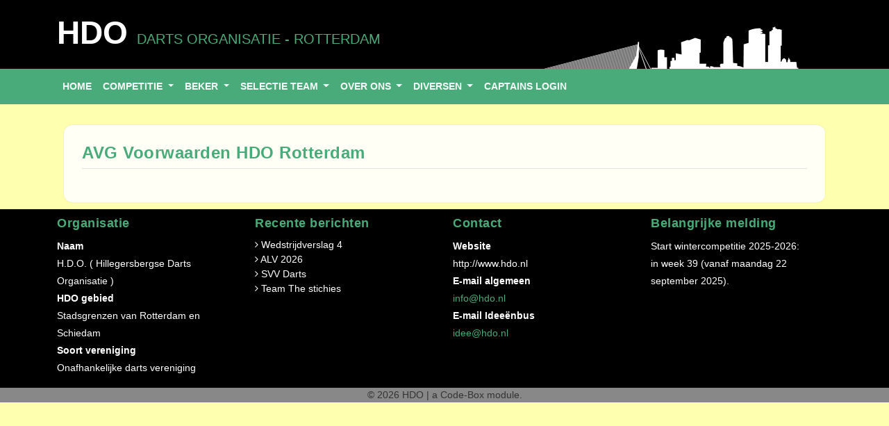

--- FILE ---
content_type: text/html; charset=UTF-8
request_url: https://www.hdo.nl/diversen/avg-voorwaarden/
body_size: 2236
content:
<!DOCTYPE html>
<html lang="nl">
<head>

<!-- Document Settings -->
<meta charset="UTF-8">
<meta name="viewport" content="width=device-width, initial-scale=1">
<meta http-equiv="X-UA-Compatible" content="IE=edge"/>
<title>AVG Voorwaarden HDO Rotterdam</title>
<meta name="description" content="AVG Voorwaarden HDO Rotterdam">
<link rel="shortcut icon" type="image/x-icon" href="/img/favicon.ico"/>
<meta name="robots" content="INDEX, FOLLOW" />
<meta name="robots" content="noodp" />
<meta name="REVISIT-AFTER" content="1 week" />
<meta name="author" content="Code-Box">
<!-- Styles -->
<link href="//cdn.jsdelivr.net/npm/bootstrap@5.0.2/dist/css/bootstrap.min.css" rel="stylesheet" integrity="sha384-EVSTQN3/azprG1Anm3QDgpJLIm9Nao0Yz1ztcQTwFspd3yD65VohhpuuCOmLASjC" crossorigin="anonymous">
<!-- CSS only -->
<link rel="stylesheet" href="/assets/css/font-awesome.min.css">
<link rel="stylesheet" href="/assets/css/style.css">
<script src="//code.jquery.com/jquery-3.5.1.js" type="text/javascript"></script>
</head>
<body>


<header>
<div class="container">
    <div class="toparea">
        <div class="row">
            <div class="col-lg-6 col-md-6 col-xs-6" style="padding-top: .25rem !important;"><h2 id="site-title">HDO <small>Darts Organisatie - Rotterdam</small><br></h2></div>
            <div class="col-lg-6 col-md-6 col-xs-6 text-end" style="padding-top: .25rem !important"><h2><small></small></h2></div>
        </div>
    </div>
</div>
<nav class="navbar navbar-expand-lg navbar-light bg-light">
    <div class="container-fluid">
<a class="navbar-brand" href="#">Navbar</a>
    <button class="navbar-toggler" type="button" data-bs-toggle="collapse" data-bs-target="#myNavbar" aria-controls="navbarSupportedContent" aria-expanded="false" aria-label="Toggle navigation">
      <span class="navbar-toggler-icon"></span>
    </button>
	   <div class="collapse navbar-collapse" id="myNavbar">
        <div class="container">
            <ul class="navbar-nav me-auto mb-2 mb-lg-0 text-uppercase">

				<li class="nav-item"><a class="nav-link" href="/">home</a></li>
			
				<li class="nav-item dropdown">
					<a href="#" class="nav-link dropdown-toggle" id="competitie" data-bs-toggle="dropdown" role="button" aria-expanded="false">
					competitie
					</a>
					<ul class="dropdown-menu" aria-labelledby="competitie">
						
														<li><a class="dropdown-item" href="/competitie/eredivisie/">Eredivisie</a>
													</li><li><a class="dropdown-item" href="/competitie/eerste-divisie/">Eerste Divisie</a>
													</li><li><a class="dropdown-item" href="/competitie/tweede-divisie-a/">Tweede Divisie A</a>
													</li><li><a class="dropdown-item" href="/competitie/tweede-divisie-b/">Tweede Divisie B</a>
													</li><li><a class="dropdown-item" href="/competitie/derde-divisie/">Derde Divisie</a>
													</li><li><a class="dropdown-item" href="/competitie/180-ers/">180-ers</a>
													</li><li><a class="dropdown-item" href="/competitie/hoogste-finish/">Hoogste finish</a>
													</li></ul>
				</li>
				
				<li class="nav-item dropdown">
					<a href="#" class="nav-link dropdown-toggle" id="beker" data-bs-toggle="dropdown" role="button" aria-expanded="false">
					beker
					</a>
					<ul class="dropdown-menu" aria-labelledby="beker">
						
														<li><a class="dropdown-item" href="/beker/laatste-32/">Laatste 32</a>
													</li><li><a class="dropdown-item" href="/beker/laatste-16/">Laatste 16</a>
													</li><li><a class="dropdown-item" href="/beker/kwartfinale/">Kwartfinale</a>
													</li><li><a class="dropdown-item" href="/beker/180-ers/">180-ers</a>
													</li><li><a class="dropdown-item" href="/beker/hoogste-finish/">Hoogste finish</a>
													</li></ul>
				</li>
				
				<li class="nav-item dropdown">
					<a href="#" class="nav-link dropdown-toggle" id="selectie-team" data-bs-toggle="dropdown" role="button" aria-expanded="false">
					selectie team
					</a>
					<ul class="dropdown-menu" aria-labelledby="selectie-team">
						
														<li><a class="dropdown-item" href="/selectie-team/brabant-cup/">brabant-cup</a>
													</li><li><a class="dropdown-item" href="/selectie-team/brabantcup-info/">brabantcup-info</a>
													</li></ul>
				</li>
				
				<li class="nav-item dropdown">
					<a href="#" class="nav-link dropdown-toggle" id="over-ons" data-bs-toggle="dropdown" role="button" aria-expanded="false">
					over ons
					</a>
					<ul class="dropdown-menu" aria-labelledby="over-ons">
						
														<li><a class="dropdown-item" href="/over-ons/algemeen/">Algemeen</a>
													</li><li><a class="dropdown-item" href="/over-ons/bestuur/">Bestuur</a>
													</li></ul>
				</li>
				
				<li class="nav-item dropdown">
					<a href="#" class="nav-link dropdown-toggle" id="diversen" data-bs-toggle="dropdown" role="button" aria-expanded="false">
					diversen
					</a>
					<ul class="dropdown-menu" aria-labelledby="diversen">
						
														<li><a class="dropdown-item" href="/diversen/agenda/">Agenda</a>
													</li><li><a class="dropdown-item" href="/diversen/zoekertjes/">Zoekertjes</a>
													</li><li><a class="dropdown-item" href="/diversen/formulieren/">Formulieren</a>
													</li><li><a class="dropdown-item" href="/diversen/overzicht-seizoen/">Overzicht seizoen</a>
													</li><li><a class="dropdown-item" href="/diversen/wedstrijdreglement/">Wedstrijdreglement</a>
													</li><li><a class="dropdown-item" href="/diversen/historie/">Historie</a>
													</li><li><a class="dropdown-item" href="/diversen/avg-voorwaarden/">AVG Voorwaarden</a>
													</li><li><a class="dropdown-item" href="/diversen/nieuws-archief/">Nieuws archief</a>
													</li><li><a class="dropdown-item" href="/diversen/statuten/">Statuten</a>
													</li></ul>
				</li>
				               <li class="nav-item"><a class="nav-link" href="/captainslogin/" title="HDO captains login">Captains login</a></li>
            </ul>
        </div>
        </div><!--/ nav-collapse -->
	</div>
	<!-- /.container -->
</nav>
<!-- END -header -->


</header>
<!-- / header -->
<!-- content -->

<div class="default-content">
	<div class="container">
		<div class="row">
<div class="col-md-12 col-sm-12">
    <article class="single-blog">
        <div class="post-content">
       <div class="entry-header"><h2 style="color: #48ab79;">AVG Voorwaarden HDO Rotterdam</h2></div>

</div>
	</article>
    </div>
<!-- end:product-content -->

    </div>
</div>
 <!-- / content -->
<footer>
	<div class="container">
		<div class="row">
			
<div class="col-md-3 col-sm-6 col-12 footer-widget">	
                     <div class="widget-title"><h4>Organisatie</h4></div>
       		
                                <p><strong>Naam</strong><br />
H.D.O. ( Hillegersbergse Darts Organisatie )<br />
<strong>HDO gebied</strong><br />
Stadsgrenzen van Rotterdam en Schiedam<br />
<strong>Soort vereniging</strong><br />
Onafhankelijke darts vereniging</p>

                            
		                            </div>
                 <!--/col-md-3-->  
    	<div class="col-md-3 col-sm-6 col-12 footer-widget">	
                     <div class="widget-title"><h4>Recente berichten</h4></div>
       <ul style="list-style-type: none;margin: 0;padding: 0;"><li><i class="fa fa-angle-right"></i>&nbsp;<a style="color:#fff;" href="/informatie/wedstrijdverslag-4">Wedstrijdverslag 4</a></li><li><i class="fa fa-angle-right"></i>&nbsp;<a style="color:#fff;" href="/informatie/alv-2026">ALV 2026</a></li><li><i class="fa fa-angle-right"></i>&nbsp;<a style="color:#fff;" href="/informatie/svv-darts">SVV Darts</a></li><li><i class="fa fa-angle-right"></i>&nbsp;<a style="color:#fff;" href="/informatie/team-the-stichies">Team The stichies</a></li></ul>                            </div>
                 <!--/col-md-3-->  
    	<div class="col-md-3 col-sm-6 col-12 footer-widget">	
                     <div class="widget-title"><h4>Contact</h4></div>
       		
                                <p><strong>Website</strong><br />
http://www.hdo.nl<br />
<strong>E-mail algemeen</strong><br />
<a href="mailto:info@hdo.nl">info@hdo.nl</a><br />
<strong>E-mail Idee&euml;nbus</strong><br />
<a href="mailto:idee@hdo.nl">idee@hdo.nl</a><br />
&nbsp;</p>

                            
		                            </div>
                 <!--/col-md-3-->  
    	<div class="col-md-3 col-sm-6 col-12 footer-widget">	
                     <div class="widget-title"><h4>Belangrijke melding</h4></div>
       		
                                <p>Start wintercompetitie 2025-2026:<br />
in week 39&nbsp;(vanaf maandag 22 september 2025).</p>

                            
		                            </div>
                 <!--/col-md-3-->  
    	
<!-- End footer Blocks -->


 		</div>
	</div>
	<div class="container-fluid text-center ft-copyright">
		&copy; 2026 <a href="">HDO </a> | a <a href="http://www.code-box.nl">Code-Box</a> module.
	</div>
</footer>
<div class="scroll-up">
	<a href="#"><i class="fa fa-angle-up"></i></a>
</div>


<!--//Script//-->
<script src="//cdn.jsdelivr.net/npm/bootstrap@5.0.2/dist/js/bootstrap.bundle.min.js" integrity="sha384-MrcW6ZMFYlzcLA8Nl+NtUVF0sA7MsXsP1UyJoMp4YLEuNSfAP+JcXn/tWtIaxVXM" crossorigin="anonymous"></script>
<script src="/assets/js/masonry.pkgd.min.js"></script>
<script type="text/javascript">
    $(document).ready(function () {
        $('.masonry').masonry();
    });
</script>
<!-- preloader -->
<script src="/js/preloader.js"></script>
<!-- / preloader -->
</body>
</html>

--- FILE ---
content_type: text/css; charset=utf-8
request_url: https://www.hdo.nl/assets/css/style.css
body_size: 13572
content:
/*
Kotha Pro
Author: ShapedTheme
Version: 2.0
*/
/* base common css*/
.navbar-toggle {
    float: left;
}

#social-icons {
	display: none;
}

.top-txt {
	color: #444;
	/* color: #85714D; */
	font-size: 14px;
	font-weight: 400;
	padding-top: 6px;
}

.post-cat, .features-content .marketing-promo-box .promo-tag, .magazine-blog .boxed .magazine-content .feature-post .post-content .entry-meta .tag {
  color: #da521e;
  display: inline-block;
  font-size: 11px;
  font-weight: 700;
  letter-spacing: 1px;
  margin-bottom: 10px; }

body {
  background: #f4f4f4;
  color: #444;
  font-family: "Lato", sans-serif;
  font-size: 14px;
  -webkit-font-smoothing: antialiased;
  -moz-font-smoothing: antialiased; }

a {
  /* color: #FFF ; */
  text-decoration: none;
  -webkit-transition: all 0.33s;
  -moz-transition: all 0.33s;
  -ms-transition: all 0.33s;
  -o-transition: all 0.33s;
  transition: all 0.33s;
  line-height: 1.4; }
  a:hover {
    color: rgba(133, 113, 77, 0.9);
    text-decoration: none; }

h1, h2, h3, h4, h5, h6 {
  font-weight: 500;
  font-family: "Oswald", sans-serif;
  margin-top: 0; }

html {
  height: 100%;
  width: 100%; }

p {
  font-size: 14px;
  line-height: 25px;
  padding-top: 0;
  margin-top: 0; }

ul {
  /*list-style: none; */ }

input, textarea, button {
  -moz-border-radius: 0px;
  -webkit-border-radius: 0px;
  border-radius: 0px; }

img {
  max-width: 100%; }

	
/* NAVBAR COLOR */	
.bg-light {
  background-color: #48ab79 !important;
}

.navbar-light .navbar-nav .nav-link {
  color: rgba(255,255,255,.95);
	font-weight: 600;
}

.default-content {
	margin-top:20px;
}


select:focus, select:active, input:focus, input:active, textarea:focus, textarea:active, button:focus, button:active {
  outline: none; }

.btn.active.focus, .btn.active:focus, .btn.focus, .btn:active.focus, .btn:active:focus, .btn:focus {
  outline: none !important; }

.form-control:focus {
  box-shadow: none;
  border-color: #da521e; }

.no-gutter [class*='col-'] {
  padding-right: 0;
  padding-left: 0;
  margin: 0; }

.no-gutter.row {
  margin: 0; }

.media-left, .media > .pull-left {
  padding-right: 15px;
  float: left; }

/* Preloader */
#preloader {
  position: fixed;
  top: 0;
  left: 0;
  right: 0;
  bottom: 0;
  background-color: #f8f8f8;
  z-index: 999999;
}

.spinner {
  width: 50px;
  height: 50px;
  display: inline-block;
  box-sizing: border-box;
  position: absolute;
  top: 45%;
  left: 48%;
}

.spinner-round:before {
  border-radius: 50%;
  content: " ";
  width: 50px;
  height: 50px;
  display: inline-block;
  box-sizing: border-box;
  border-top: solid 3px #ebebeb;
  border-right: solid 3px #ebebeb;
  border-bottom: solid 3px #ebebeb;
  border-left: solid 3px #ebebeb;
  position: absolute;
  top: 0;
  left: 0;
}

.spinner-round:after {
  border-radius: 50%;
  content: " ";
  width: 50px;
  height: 50px;
  display: inline-block;
  box-sizing: border-box;
  border-top: solid 3px #48ab79;
  border-right: solid 3px transparent;
  border-bottom: solid 3px transparent;
  border-left: solid 3px transparent;
  position: absolute;
  top: 0;
  left: 0;
  animation: spinner-round-animate 1s ease-in-out infinite;
}

@keyframes spinner-round-animate {
  0% {
    transform: rotate(0deg);
  }

  100% {
    transform: rotate(360deg);
  }
}

/* End Preloader */	

.blog-carousel {
  overflow: hidden; }
  .blog-carousel .single-carousel {
    height: 630px;
    width: 100%;
    -webkit-background-size: cover;
    background-size: cover;
    position: relative;
    z-index: 1; }
    .blog-carousel .single-carousel.one {
      background: url(/assets/images/blog-carousel-1.jpg) no-repeat; }
    .blog-carousel .single-carousel.two {
      background: url(/assets/images/blog-carousel-2.jpg) no-repeat; }
    .blog-carousel .single-carousel.three {
      background: url(/assets/images/blog-carousel-3.jpg) no-repeat; }
    .blog-carousel .single-carousel:after {
      content: '';
      position: absolute;
      height: 100%;
      width: 100%;
      left: 0;
      bottom: 0;
      background: rgba(0, 0, 0, 0.1);
      z-index: -1; }
    .blog-carousel .single-carousel .carousel-box-content {
      position: absolute;
      width: 390px;
      bottom: 40px;
      right: 40px;
      padding: 25px 25px 20px;
      background: rgba(0, 0, 0, 0.4);
      color: #fff; }
      .blog-carousel .single-carousel .carousel-box-content h2 {
        color: #fff;
        font-size: 30px;
        letter-spacing: 0.5px;
        line-height: 40px; }
        .blog-carousel .single-carousel .carousel-box-content h2 a {
          color: inherit; }
          .blog-carousel .single-carousel .carousel-box-content h2 a:hover {
            color: #da521e; }
      .blog-carousel .single-carousel .carousel-box-content .post-meta ul li {
        font-family: "Lato", sans-serif;
        font-weight: normal;
        padding: 0;
        margin: 0; }
        .blog-carousel .single-carousel .carousel-box-content .post-meta ul li a {
          color: #fff; }
  .blog-carousel .carousel-control.left, .blog-carousel .carousel-control.right {
    background: none;
    text-shadow: none; }
  .blog-carousel .carousel-control .fa-angle-left, .blog-carousel .carousel-control .fa-angle-right {
    position: absolute;
    top: 50%;
    z-index: 5;
    display: inline-block;
    margin-top: -20px;
    width: 40px;
    height: 40px;
    line-height: 36px;
    font-size: 16px;
    color: #fff;
    border: 2px solid #fff;
    -webkit-transition: all 0.33s;
    -moz-transition: all 0.33s;
    -ms-transition: all 0.33s;
    -o-transition: all 0.33s;
    transition: all 0.33s; }
    .blog-carousel .carousel-control .fa-angle-left:hover, .blog-carousel .carousel-control .fa-angle-right:hover {
      color: #da521e;
      background: #fff; }
  .blog-carousel .carousel-control .fa-angle-left {
    margin-left: -10px;
    left: -40px; }
  .blog-carousel .carousel-control .fa-angle-right {
    margin-right: -10px;
    right: -40px; }
  .blog-carousel .carousel-indicators li {
    display: inline-block;
    width: 12px;
    height: 12px;
    margin: 1px;
    text-indent: -999px;
    cursor: pointer;
    background-color: #fff;
    border: 1px solid #fff;
    border-radius: 3px; }
    .blog-carousel .carousel-indicators li.active {
      background: #da521e;
      border-color: #da521e; }
  .blog-carousel #myCarousel:hover .carousel-control .fa-angle-left {
    left: 20px; }
  .blog-carousel #myCarousel:hover .carousel-control .fa-angle-right {
    right: 20px; }

.carousel-fade .carousel-inner .item {
  -webkit-transition-property: opacity;
  transition-property: opacity; }

.carousel-fade .carousel-inner .item,
.carousel-fade .carousel-inner .active.left,
.carousel-fade .carousel-inner .active.right {
  opacity: 0; }

.carousel-fade .carousel-inner .active,
.carousel-fade .carousel-inner .next.left,
.carousel-fade .carousel-inner .prev.right {
  opacity: 1; }

.carousel-fade .carousel-inner .next,
.carousel-fade .carousel-inner .prev,
.carousel-fade .carousel-inner .active.left,
.carousel-fade .carousel-inner .active.right {
  left: 0;
  -webkit-transform: translate3d(0, 0, 0);
  transform: translate3d(0, 0, 0); }

.carousel-fade .carousel-control {
  z-index: 2; }

.feature-destination .destination-title h2 {
  color: #444;
  font-size: 24px;
  letter-spacing: 0.5px;
  margin: 40px auto 45px; }
.feature-destination .single-destination {
  position: relative;
  display: block; }
  .feature-destination .single-destination:hover .destination-overlay {
    background: rgba(0, 0, 0, 0.5); }
  .feature-destination .single-destination img {
    width: 100%; }
  .feature-destination .single-destination .destination-overlay {
    display: -webkit-box;
    display: -ms-flexbox;
    display: flex;
    position: absolute;
    height: calc(100% - 30px);
    width: calc(100% - 30px);
    top: 50%;
    left: 50%;
    -webkit-transform: translate(-50%, -50%);
    -ms-transform: translate(-50%, -50%);
    transform: translate(-50%, -50%);
    background: rgba(0, 0, 0, 0.3);
    -webkit-transition: all 0.33s;
    -moz-transition: all 0.33s;
    -ms-transition: all 0.33s;
    -o-transition: all 0.33s;
    transition: all 0.33s; }
    .feature-destination .single-destination .destination-overlay h2 {
      margin: auto;
      color: #fff;
      font-size: 18px;
      letter-spacing: 0.5px; }

.feature-category .feature-category-post {
  position: relative; }
  .feature-category .feature-category-post img {
    width: 100%; }
  .feature-category .feature-category-post:hover .category-overlay {
    background: rgba(0, 0, 0, 0.7); }
  .feature-category .feature-category-post .category-overlay {
    position: absolute;
    bottom: 0;
    left: 0;
    width: 100%;
    background: rgba(0, 0, 0, 0.6);
    padding: 15px 0;
    -webkit-transition: all 0.33s;
    -moz-transition: all 0.33s;
    -ms-transition: all 0.33s;
    -o-transition: all 0.33s;
    transition: all 0.33s; }
    .feature-category .feature-category-post .category-overlay .promo-tag {
      font-size: 12px;
      margin-bottom: 12px; }
    .feature-category .feature-category-post .category-overlay h2 {
      color: #fff;
      font-size: 18px;
      letter-spacing: 0;
      padding-bottom: 3px;
      text-transform: uppercase; }
      .feature-category .feature-category-post .category-overlay h2 a {
        line-height: 1.1;
        text-decoration: none;
        color: inherit; }
        .feature-category .feature-category-post .category-overlay h2 a:hover {
          color: #da521e; }

.feature-food {
  overflow: hidden; }
  .feature-food .slick-list {
    margin: 0 -15px; }
  .feature-food .slick-slide {
    outline: none;
    margin: 0 15px; }
  .feature-food .feature-food-post {
    position: relative;
    height: 480px;
    border: 1px solid #e2e2e2; }
    .feature-food .feature-food-post .category-caption {
      background: rgba(0, 0, 0, 0.5);
      padding: 20px 30px 30px;
      position: absolute;
      top: calc(100% - 130px);
      -webkit-transition: all 0.53s;
      -moz-transition: all 0.53s;
      -ms-transition: all 0.53s;
      -o-transition: all 0.53s;
      transition: all 0.53s;
      height: auto;
      width: 100%; }
      .feature-food .feature-food-post .category-caption h2 {
        color: #fff; }
        .feature-food .feature-food-post .category-caption h2 a {
          display: inline-block;
          color: #fff;
          font-size: 24px;
          letter-spacing: 0;
          font-weight: 500; }
          .feature-food .feature-food-post .category-caption h2 a:hover {
            color: #da521e; }
      .feature-food .feature-food-post .category-caption .date {
        color: #777;
        font-style: italic;
        font-size: 14px;
        margin-left: 0;
        -webkit-transition: all 0.53s;
        -moz-transition: all 0.53s;
        -ms-transition: all 0.53s;
        -o-transition: all 0.53s;
        transition: all 0.53s;
        color: #fff; }
      .feature-food .feature-food-post .category-caption i.slick-arrow {
        border: 2px solid #da521e;
        background: transparent;
        border-radius: 0;
        cursor: pointer;
        color: #da521e;
        display: inline-block;
        font-size: 22px;
        line-height: 32px;
        height: 36px;
        width: 36px;
        position: absolute;
        padding: 0;
        text-align: center;
        transition: all 0.33s; }
    .feature-food .feature-food-post:hover .category-caption {
      top: calc(100% - 180px); }
      .feature-food .feature-food-post:hover .category-caption h2 {
        color: #fff; }
        .feature-food .feature-food-post:hover .category-caption h2 a {
          color: #fff;
          font-size: 24px;
          letter-spacing: 0; }
          .feature-food .feature-food-post:hover .category-caption h2 a:hover {
            color: #da521e; }
      .feature-food .feature-food-post:hover .category-caption .date {
        color: #777;
        font-style: italic;
        font-size: 14px;
        margin-left: 0;
        display: block;
        color: #fff; }
  .feature-food .subscribe-newsletter-area {
    padding: 30px;
    background: #fff2e4;
    overflow: hidden;
    margin-top: 40px;
    border: 1px solid rgba(216, 74, 17, 0.1); }
    .feature-food .subscribe-newsletter-area .sub-text h2 {
      color: #444;
      font-size: 18px;
      letter-spacing: 0.5px;
      margin-bottom: 5px;
      font-weight: normal; }
      .feature-food .subscribe-newsletter-area .sub-text h2 .fa {
        margin-right: 10px; }
    .feature-food .subscribe-newsletter-area .sub-text p {
      color: #888888;
      font-size: 14px;
      line-height: 25px;
      margin-bottom: 0;
      letter-spacing: 0.5px; }
    .feature-food .subscribe-newsletter-area .sub-form input[type="email"] {
      line-height: 40px;
      padding-left: 16px;
      border: 0;
      width: 350px;
      letter-spacing: 0.5px;
      font-style: italic;
      color: #ababab;
      margin-right: 10px; }
    .feature-food .subscribe-newsletter-area .sub-form button {
      font-family: "Playfair Display", serif;
      font-size: 16px;
      padding: 0 40px;
      line-height: 40px;
      letter-spacing: 0.5px;
      border: 0;
      border-radius: 0;
      color: #fff;
      background: #da521e;
      margin-top: -2px; }

#food-feature-carousel .slick-arrow {
  border: 2px solid #da521e;
  background: transparent;
  border-radius: 0;
  cursor: pointer;
  color: #da521e;
  font-size: 22px;
  line-height: 32px;
  height: 36px;
  width: 36px;
  position: absolute;
  padding: 0;
  text-align: center;
  transition: all 0.33s; }
  #food-feature-carousel .slick-arrow:hover {
    background: #da521e;
    color: #fff; }
#food-feature-carousel i.right.slick-arrow {
  top: 50%;
  right: 0;
  margin-top: -18px;
  z-index: 9; }
#food-feature-carousel i.left.slick-arrow {
  top: 50%;
  left: 0;
  margin-top: -18px;
  z-index: 9; }

.feature-food-post {
  border: 1px solid #e2e2e2; }
  .feature-food-post img {
    width: 100%; }
  .feature-food-post .category-caption {
    background: #fff;
    padding: 30px 30px 20px;
    height: auto; }
    .feature-food-post .category-caption h2 a {
      display: inline-block;
      color: #444;
      font-size: 24px;
      letter-spacing: 0;
      margin-bottom: 8px; }
      .feature-food-post .category-caption h2 a:hover {
        color: #da521e; }
    .feature-food-post .category-caption .date {
      color: #777;
      font-style: italic;
      font-size: 14px;
      margin-left: 0;
      -webkit-transition: all 0.53s;
      -moz-transition: all 0.53s;
      -ms-transition: all 0.53s;
      -o-transition: all 0.53s;
      transition: all 0.53s; }
  .feature-food-post:hover .category-caption h2 a {
    color: #444;
    font-size: 24px;
    letter-spacing: 0; }
    .feature-food-post:hover .category-caption h2 a:hover {
      color: #da521e; }
  .feature-food-post:hover .category-caption .date {
    color: #777;
    font-style: italic;
    font-size: 14px;
    margin-left: 0;
    display: block; }

#retroCarousel {
  overflow: hidden;
  margin-top: 30px; }
  #retroCarousel .carousel-control.left, #retroCarousel .carousel-control.right {
    background: none;
    text-shadow: none;
    z-index: 2;
    display: block; }
  #retroCarousel .carousel-control .fa-chevron-left, #retroCarousel .carousel-control .fa-chevron-right {
    position: absolute;
    top: 50%;
    z-index: 5;
    display: inline-block;
    margin-top: -20px;
    width: 40px;
    height: 40px;
    line-height: 44px;
    background: #ede9da;
    border-radius: 50%;
    font-size: 18px;
    color: #c0c0c0;
    border: 0;
    -webkit-transition: all 0.33s;
    -moz-transition: all 0.33s;
    -ms-transition: all 0.33s;
    -o-transition: all 0.33s;
    transition: all 0.33s; }
  #retroCarousel .carousel-control .fa-chevron-right {
    right: -40px; }
  #retroCarousel .carousel-control .fa-chevron-left {
    left: -40px; }
  #retroCarousel:hover .carousel-control .fa-chevron-right {
    right: 20px; }
  #retroCarousel:hover .carousel-control .fa-chevron-left {
    left: 20px; }
  #retroCarousel .single-carousel {
    border: 10px solid #ede9da;
    background: #ede9da; }
    #retroCarousel .single-carousel h2 {
      font-size: 20px;
      padding: 30px 0;
      margin: 0; }

.archi-feature-category .feature-category-post {
  padding: 0 15px;
  opacity: 0.2;
  -webkit-transition: all 0.33s;
  -moz-transition: all 0.33s;
  -ms-transition: all 0.33s;
  -o-transition: all 0.33s;
  transition: all 0.33s; }
  .archi-feature-category .feature-category-post:focus {
    outline: none; }
  .archi-feature-category .feature-category-post .category-overlay {
    padding: 15px; }
    .archi-feature-category .feature-category-post .category-overlay h2 {
      margin-top: 0;
      margin-bottom: 0; }
      .archi-feature-category .feature-category-post .category-overlay h2 a {
        color: #444;
        font-size: 22px;
        letter-spacing: 0.5px;
        margin: 0; }
        .archi-feature-category .feature-category-post .category-overlay h2 a:hover {
          color: #da521e; }
  .archi-feature-category .feature-category-post img {
    width: 100%; }
  .archi-feature-category .feature-category-post.slick-current.slick-center {
    opacity: 1; }
  .archi-feature-category .feature-category-post figure {
    position: relative; }
    .archi-feature-category .feature-category-post figure::before {
      border-top: 1px solid #fff;
      border-bottom: 1px solid #fff;
      -webkit-transform: scale(0, 1);
      transform: scale(0, 1); }
    .archi-feature-category .feature-category-post figure::after {
      border-right: 1px solid #fff;
      border-left: 1px solid #fff;
      -webkit-transform: scale(1, 0);
      transform: scale(1, 0); }
    .archi-feature-category .feature-category-post figure::after, .archi-feature-category .feature-category-post figure::before {
      position: absolute;
      top: 15px;
      right: 15px;
      bottom: 15px;
      left: 15px;
      content: '';
      opacity: 0;
      -webkit-transition: opacity 0.35s, -webkit-transform 0.35s;
      transition: opacity 0.35s, transform 0.35s; }
  .archi-feature-category .feature-category-post:hover figure::before, .archi-feature-category .feature-category-post:hover figure::after {
    opacity: 1;
    -webkit-transform: scale(1);
    transform: scale(1); }
.archi-feature-category .fa {
  position: absolute;
  left: 50px;
  top: 50%;
  margin-top: -20px;
  background: rgba(0, 0, 0, 0.5);
  width: 40px;
  height: 40px;
  border-radius: 20px;
  font-size: 17px;
  color: #fff;
  text-align: center;
  line-height: 40px;
  z-index: 999;
  cursor: pointer;
  -webkit-transition: all 0.33s;
  -moz-transition: all 0.33s;
  -ms-transition: all 0.33s;
  -o-transition: all 0.33s;
  transition: all 0.33s; }
  .archi-feature-category .fa:hover {
    background: #da521e; }
.archi-feature-category .fa.right {
  right: 50px;
  left: auto; }

/*archive css*/
.archive-header {
  padding-top: 15px;
  padding-bottom: 15px;
  border: 1px solid #e2e2e2;
  margin-bottom: 34px;
  overflow: hidden;
  background: #f8f8f8; }
  .archive-header .archive-title {
    color: #aaaaaa;
    font-size: 14px;
    font-style: italic;
    letter-spacing: .5px; }
    .archive-header .archive-title span.archive-name {
      font-size: 18px;
      color: #222222;
      text-transform: uppercase;
      margin-left: 8px;
      font-style: normal; }

.scroll-up a {
  background-color: rgba(55, 72, 119, 0.85);
  display: block;
  width: 38px;
  height: 38px;
  text-align: center;
  color: #fff;
  font-size: 18px;
  line-height: 38px;
  opacity: 0.7;
  border-radius: 2px; }

.scroll-up {
  position: fixed;
  display: none;
  z-index: 999;
  bottom: 1.8em;
  right: 1.8em; }

.header-button {
    display: inline-block;
	font-size: 16px;
}
.button.icon.circle {
    padding-left: 0;
    padding-right: 0;
}
.button.icon.is-small {
    border-width: 1px;
}
.is-small, .is-small.button {
    /* font-size: .8em; */
}
.button.icon {
    margin-left: .12em;
    margin-right: .12em;
    min-width: 2.5em;
    padding-left: .6em;
    padding-right: .6em;
    display: inline-block;
}	

.button a  {
	color: #ffffff;
}
.circle {
    border-radius: 999px !important;
    -o-object-fit: cover;
    object-fit: cover;
}	
.top-social-icons {
	padding-top:6px;
	
}
#shop-header #shopcart ul li a {
    display: inline-block;
    border: 1px solid #30add1;
    color: #30add1;
    font-size: 13px;
    height: 30px;
    width: 30px;
    border-radius: 50%;
    line-height: 28px;
    margin-right: 4px;
	text-align: center;
}

.marketing-menu {
	width:100%;
}

#shop-header #shopcart ul li a:hover {
          background: #30add1;
          border-color: #30add1;
          color: #fff; }

.shoppingcart {
  text-align: right;
  padding-right: 10px;
	color: #30add1;
	font-size: 15px;
/*	min-height:50px; */
/*  right: 50%; */
/*  top: 60%; */
 }	
.shoppingcart li a {
color: #30add1;
}

.author {
	font-size:12px;
}
.date {
	font-size:12px;
}
.header-top-area {
  margin: 45px auto 10px; }
  .header-top-area .mega-logo {
    padding: 30px 0;
    display: block; }

/*footer css*/
.insta-feed {
  margin: 0;
  padding: 0;
  background: #fff;
  overflow: hidden;
  box-shadow: 0 6px 4px 6px rgba(51, 51, 51, 0.08);
  margin-top: 30px; }
  .insta-feed img {
    width: 100%; }
  .insta-feed h2 {
    overflow: hidden;
    color: #444;
    font-size: 18px;
    letter-spacing: 0.5px;
    padding: 28px 0 16px; }

footer {
  background: #000000;
  color: #fff; }
  footer .footer-widget-row {
    display: flex;
    justify-content: space-between;
    margin: 60px auto 55px; }
    footer .footer-widget-row .footer-widget {
      flex-basis: 30%; }
      footer .row .footer-widget .widget-title h4 {
        color: #48ab79;
        font-size: 18px;
        letter-spacing: 0.5px;
        margin-bottom: 10px;
		margin-top: 10px;
		font-weight: 600; }
    footer .footer-widget-row .contact-widget h4 {
      font-size: 16px; }
    footer .footer-widget-row .contact-widget p {
      font-size: 14px;
      margin-bottom: 25px; }
    footer .footer-widget-row .contact-widget .address p {
      margin-top: 0;
      margin-bottom: 5px; }
    footer .footer-widget-row .contact-widget .address a {
      color: #fff; }
    footer .footer-widget-row .twitter-widget .single-tweet {
      margin-bottom: 20px; }
      footer .footer-widget-row .twitter-widget .single-tweet p a {
        color: #da521e; }
      footer .footer-widget-row .twitter-widget .single-tweet h4 {
        font-size: 14px;
        letter-spacing: 0.5px;
        font-weight: normal; }
        footer .footer-widget-row .twitter-widget .single-tweet h4 .fa {
          margin-right: 7px;
          color: #da521e; }
    footer .footer-widget-row .social-widget ul {
      margin: 0;
      padding: 0;
      display: flex;
      flex-wrap: wrap; }
      footer .footer-widget-row .social-widget ul li {
        flex-basis: 50%; }
        footer .footer-widget-row .social-widget ul li a {
          color: #aaaaaa;
          display: inline-block;
          margin-bottom: 12px;
          text-transform: capitalize;
          font-size: 14px;
          font-weight: bold;
          font-family: "Oswald", sans-serif;
          letter-spacing: 0.5px; }
          footer .footer-widget-row .social-widget ul li a .fa {
            border: 1px solid #aaaaaa;
            border-radius: 50%;
            color: #aaaaaa;
            font-size: 16px;
            width: 36px;
            height: 36px;
            line-height: 35px;
            text-align: center;
            margin-right: 15px;
            -webkit-transition: all 0.33s;
            -moz-transition: all 0.33s;
            -ms-transition: all 0.33s;
            -o-transition: all 0.33s;
            transition: all 0.33s; }
          footer .footer-widget-row .social-widget ul li a:hover {
            color: #da521e; }
            footer .footer-widget-row .social-widget ul li a:hover .fa {
              background: #da521e;
              border-color: #da521e;
              color: #fff; }
    footer .footer-widget-row .testimonial-widget .review-text {
      border: 1px solid #fff;
      padding: 18px;
      position: relative; }
      footer .footer-widget-row .testimonial-widget .review-text::after, footer .footer-widget-row .testimonial-widget .review-text::before {
        content: '';
        top: 100%;
        left: 15%;
        border: solid transparent;
        height: 0;
        width: 0;
        position: absolute; }
      footer .footer-widget-row .testimonial-widget .review-text::before {
        /*border-right: 14px solid transparent;
        border-top: 22px solid #fff;
        border-left: 8px solid transparent;*/
        border-top-color: #fff;
        border-width: 22px;
        margin-left: -22px; }
      footer .footer-widget-row .testimonial-widget .review-text::after {
        /*	border-right: 11px solid transparent;
        	border-top: 20px solid #333333;
        	border-left: 9px solid transparent;*/
        border-top-color: #333;
        border-width: 20px;
        margin-left: -20px; }
      footer .footer-widget-row .testimonial-widget .review-text p {
        font-size: 13px;
        color: #fff;
        font-style: italic;
        margin: 0; }
    footer .footer-widget-row .testimonial-widget .author-id {
      margin-top: 36px; }
      footer .footer-widget-row .testimonial-widget .author-id img {
        border-radius: 100%;
        float: left;
        overflow: hidden;
        margin: -10px 20px 0; }
    footer .footer-widget-row .testimonial-widget .author-text {
      margin-left: 20px; }
      footer .footer-widget-row .testimonial-widget .author-text h4 {
        font-size: 14px;
        letter-spacing: 0.5px;
        font-weight: 500; }
      footer .footer-widget-row .testimonial-widget .author-text h4:last-child {
        font-size: 11px;
        font-family: "Lato", sans-serif;
        font-weight: 600; }
    footer .footer-widget-row .testimonial-widget .carousel-indicators {
      position: absolute;
      bottom: 13px;
      left: 90%;
      z-index: 15;
      width: 30%;
      padding-left: 15px;
      margin-left: -20%; }
      footer .footer-widget-row .testimonial-widget .carousel-indicators li {
        display: inline-block;
        width: 8px;
        height: 8px;
        margin: 1px;
        text-indent: -999px;
        background: #fff;
        cursor: pointer;
        border: 1px solid #fff;
        border-radius: 50%; }
        footer .footer-widget-row .testimonial-widget .carousel-indicators li.active {
          width: 8px;
          height: 8px;
          margin: 1px;
          background-color: #da521e;
          border: 0; }
    footer .footer-widget-row .single-blog {
      background: transparent;
      border: 0;
      margin-bottom: 0;
      box-shadow: none; }
      footer .footer-widget-row .single-blog img {
        margin-bottom: 10px; }
      footer .footer-widget-row .single-blog .category-caption {
        background: transparent;
        padding: 0;
        height: auto; }
        footer .footer-widget-row .single-blog .category-caption h2 a {
          color: #fff;
          font-size: 20px;
          margin-bottom: -5px; }
        footer .footer-widget-row .single-blog .category-caption .date {
          color: #fff; }
  footer .ft-copyright {
    background: #888;
    color: #333; }
    footer .ft-copyright p {
      font-size: 13px;
      margin: 20px auto; }
      footer .ft-copyright p .fa {
        color: #ff6c6c;
        padding: 0 5px; }
      footer .ft-copyright a {
        color: #333; }
        footer .ft-copyright a:hover {
          color: #333; }

/*sidebar css*/
.kotha-sidebar .widget {
  background-color: #fff;
  padding: 35px 30px;
  margin-bottom: 40px;
  -webkit-box-shadow: 0 0 2px 0 rgba(51, 51, 51, 0.08), 0 0 2px 0 rgba(51, 51, 51, 0.08);
  box-shadow: 0 0 2px 0 rgba(51, 51, 51, 0.08), 0 0 2px 0 rgba(51, 51, 51, 0.08); }
  .kotha-sidebar .widget .widget-title {
    color: #444;
    font-size: 18px;
    letter-spacing: 0.5px;
    margin-bottom: 28px; }
  .kotha-sidebar .widget.about-me-widget {
    background: url("/img/fitness.jpg") no-repeat;
    -webkit-background-size: 100%;
    background-size: 100%;
    background-color: #fff; }
    .kotha-sidebar .widget.about-me-widget .about-me-content {
      padding-bottom: 13px;
		margin-top: 400px; }
      .kotha-sidebar .widget.about-me-widget .about-me-content h2 {
        margin-top: 12px;
        margin-bottom: 22px;
        /* color: #444; */
    	color:#30add1;
        font-size: 18px;
        letter-spacing: 0.5px; }
      .kotha-sidebar .widget.about-me-widget .about-me-content .about-me-img {
        padding-top: 8%; }
        .kotha-sidebar .widget.about-me-widget .about-me-content .about-me-img img {
          display: inline-block;
          border: 7px solid #fff;
          border-radius: 50%;
          margin-top: 40px; }
    .kotha-sidebar .widget.about-me-widget .social-share ul li {
      padding: 0; }
      .kotha-sidebar .widget.about-me-widget .social-share ul li a {
        display: inline-block;
        border: 1px solid #30add1;
        color: #30add1;
        font-size: 13px;
        height: 30px;
        width: 30px;
        border-radius: 50%;
        line-height: 28px;
        margin-right: 6px; }
        .kotha-sidebar .widget.about-me-widget .social-share ul li a:hover {
          background: #30add1;
          border-color: #30add1;
          color: #fff; }
  .kotha-sidebar .widget.news-letter-widget input[type="email"] {
    width: 100%;
    margin-bottom: 14px;
    color: #b6b6b6;
    border: 1px solid #eeeeee;
    font-size: 14px;
    letter-spacing: 0.5px;
    padding: 10px 15px;
    font-style: italic;
    border-radius: 0;
    background: #fafafa; }
    .kotha-sidebar .widget.news-letter-widget input[type="email"]:focus {
      border-color: #da521e; }
  .kotha-sidebar .widget.news-letter-widget .btn-subscribe {
    width: 100%;
    background-color: #da521e;
    color: #fff;
    border-radius: 0;
    -webkit-transition: all 0.33s;
    transition: all 0.33s;
    letter-spacing: 1px;
    font-size: 12px;
    padding: 9px 0;
    font-family: "Oswald", sans-serif; }
  .kotha-sidebar .widget.insta-widget .instagram-feed {
    display: flex;
    flex-wrap: wrap;
    justify-content: space-between; }
    .kotha-sidebar .widget.insta-widget .instagram-feed .single-instagram {
      flex-basis: 48%;
      margin-bottom: 4%; }
      .kotha-sidebar .widget.insta-widget .instagram-feed .single-instagram:nth-last-of-type(-n+2) {
        margin-bottom: 0; }
      .kotha-sidebar .widget.insta-widget .instagram-feed .single-instagram .insta-meta ul li {
        font-size: 13px; }
        .kotha-sidebar .widget.insta-widget .instagram-feed .single-instagram .insta-meta ul li a {
          color: #fff;
          font-size: 13px; }
  .kotha-sidebar .widget.widget-popular-post ul {
    padding: 0;
    margin: 0; }
    .kotha-sidebar .widget.widget-popular-post ul li {
      padding-left: 0;
      padding-bottom: 15px;
      margin-bottom: 20px;
      border-bottom: 1px solid #e2e2e2; }
      .kotha-sidebar .widget.widget-popular-post ul li > a {
        position: relative;
        display: block;
        margin-bottom: 14px; }
        .kotha-sidebar .widget.widget-popular-post ul li > a:after {
          content: '';
          position: absolute;
          top: 0;
          right: 0;
          height: 100%;
          width: 100%;
          background: rgba(218, 82, 32, 0);
          -webkit-transition: all 0.33s;
          -moz-transition: all 0.33s;
          -ms-transition: all 0.33s;
          -o-transition: all 0.33s;
          transition: all 0.33s; }
        .kotha-sidebar .widget.widget-popular-post ul li > a:hover:after {
          background: rgba(218, 82, 32, 0.3); }
        .kotha-sidebar .widget.widget-popular-post ul li > a img {
          width: 100%; }
      .kotha-sidebar .widget.widget-popular-post ul li .p-content h4 {
        color: #444;
        font-size: 14px;
        letter-spacing: 0.5px; }
      .kotha-sidebar .widget.widget-popular-post ul li .p-content .p-date {
        color: #777;
        font-style: italic;
        font-size: 14px;
        margin-left: 0;
        color: #777; }
      .kotha-sidebar .widget.widget-popular-post ul li:last-child {
        border: 0;
        padding: 0;
        margin: 0; }
  .kotha-sidebar .widget.latest-post-widget ul {
    padding: 0;
    margin: 0; }
    .kotha-sidebar .widget.latest-post-widget ul li {
      border-bottom: 1px solid #e2e2e2;
      padding-bottom: 15px;
      padding-left: 0; }
      .kotha-sidebar .widget.latest-post-widget ul li .popular-img {
        position: relative;
        display: block; }
        .kotha-sidebar .widget.latest-post-widget ul li .popular-img:after {
          content: '';
          position: absolute;
          top: 0;
          right: 0;
          height: 100%;
          width: 100%;
          background: rgba(218, 82, 32, 0);
          -webkit-transition: all 0.33s;
          -moz-transition: all 0.33s;
          -ms-transition: all 0.33s;
          -o-transition: all 0.33s;
          transition: all 0.33s; }
        .kotha-sidebar .widget.latest-post-widget ul li .popular-img:hover:after {
          background: rgba(218, 82, 32, 0.3); }
      .kotha-sidebar .widget.latest-post-widget ul li .latest-post-content h2 {
        color: #e2e2e2;
        font-size: 14px;
        letter-spacing: 0;
        margin-bottom: 3px; }
      .kotha-sidebar .widget.latest-post-widget ul li .latest-post-content p {
        color: #777;
        font-style: italic;
        font-size: 14px;
        margin-left: 0; }
      .kotha-sidebar .widget.latest-post-widget ul li:last-child {
        border: 0;
        padding-bottom: 0;
        margin-bottom: 0; }
  .kotha-sidebar .widget.add-widget img {
    width: 100%; }

/*instagram css*/
.single-instagram {
  position: relative;
  display: block; }
  .single-instagram .insta-overlay {
    position: absolute;
    top: 0;
    left: 0;
    height: 100%;
    width: 100%;
    background: rgba(218, 82, 32, 0.75);
    display: flex;
    -webkit-transition: all 0.4s;
    -moz-transition: all 0.4s;
    -ms-transition: all 0.4s;
    -o-transition: all 0.4s;
    transition: all 0.4s;
    opacity: 0; }
    .single-instagram .insta-overlay .insta-meta {
      margin: auto;
      z-index: 999; }
      .single-instagram .insta-overlay .insta-meta ul {
        margin-bottom: 0; }
        .single-instagram .insta-overlay .insta-meta ul li {
          color: #fff;
          font-size: 14px; }
          .single-instagram .insta-overlay .insta-meta ul li a {
            color: #fff;
            font-size: 14px;
            /*.fa{
            	@include transition(0.25s);
            }
            .fa-heart-o:hover {
            	&:before {
            		content: "\f004";
            	}
            }
            .fa-comment-o:hover{
            	&:before {
            		content: "\f075";
            	}
            }*/ }
            .single-instagram .insta-overlay .insta-meta ul li a .fa {
              margin-right: 3px; }
  .single-instagram .insta-link {
    position: absolute;
    height: 100%;
    width: 100%;
    top: 0;
    left: 0;
    display: block; }
  .single-instagram:hover .insta-overlay {
    opacity: 1; }

.kotha-sidebar.feminine-sidebar .widget.about-me-widget {
  background: url("/assets/images/fe-about-me-bg.jpg") no-repeat;
  -webkit-background-size: 100%;
  background-size: 100%;
  background-color: #fff; }

/*all blog css */
.single-blog {
  background: rgba(255, 255, 255, 0.88);
  margin: 10px;
  -webkit-box-shadow: 0 0 2px 0 rgba(51, 51, 51, 0.08), 0 0 2px 0 rgba(51, 51, 51, 0.08);
  box-shadow: 0 0 2px 0 rgba(51, 51, 51, 0.08), 0 0 2px 0 rgba(51, 51, 51, 0.08);
border-radius: 12px; }
  .single-blog.marketing-post .post-content {
    overflow: hidden;
    padding: 40px 0; }
    .single-blog.marketing-post .post-content .entry-header {
      margin: 0 auto 10px;
      padding: 0 40px; }
      .single-blog.marketing-post .post-content .entry-header h2 {
        color: #444;
        font-size: 30px;
        letter-spacing: 0; }
    .single-blog.marketing-post .post-content .entry-content {
      margin: 30px 40px; }
    .single-blog.marketing-post .post-content .continue-reading a {
      border: 1px solid #da521e;
      color: #da521e;
      display: inline-block;
      font-size: 12px;
      font-weight: 700;
      letter-spacing: 1px;
      padding: 10px 18px; }
      .single-blog.marketing-post .post-content .continue-reading a:hover {
        background: #da521e;
        color: #fff; }
    .single-blog.marketing-post .post-content .post-meta {
      overflow: hidden;
      border: 0;
      margin-top: 0;
      padding: 14px 0 18px; }
      .single-blog.marketing-post .post-content .post-meta .author-meta {
        color: #777;
        font-style: italic;
        font-size: 14px;
        margin-left: 0; }
        .single-blog.marketing-post .post-content .post-meta .author-meta li {
          margin: 0;
          padding: 0;
          color: #aaaaaa; }
          .single-blog.marketing-post .post-content .post-meta .author-meta li a {
            color: #aaaaaa; }
            .single-blog.marketing-post .post-content .post-meta .author-meta li a:hover {
              color: #da521e; }
  .single-blog .post-thumb img {
    width: 100%; }
.single-blog .post-thumb iframe{
  width: 100%;
}
  .single-blog .post-content {
    overflow: hidden;
    padding: 26px;
	/*min-height: 360px;*/ }
    .single-blog .post-content .entry-header {
      margin: 0 auto 22px;
text-align: left !important;
border-bottom: 1px solid #e2e2e2;
 }
      .single-blog .post-content .entry-header .post-cat, .single-blog .post-content .entry-header .features-content .marketing-promo-box .promo-tag, .features-content .marketing-promo-box .single-blog .post-content .entry-header .promo-tag, .single-blog .magazine-blog .boxed .magazine-content .feature-post .post-content .entry-header .entry-meta .tag, .magazine-blog .boxed .magazine-content .feature-post .single-blog .post-content .entry-header .entry-meta .tag, .single-blog .magazine-blog .boxed .magazine-content .feature-post .post-content .entry-meta .entry-header .tag, .magazine-blog .boxed .magazine-content .feature-post .single-blog .post-content .entry-meta .entry-header .tag {
        color: #da521e;
        display: inline-block;
        font-size: 11px;
        font-weight: 700;
        letter-spacing: 1px;
        margin-bottom: 10px; 
		}
      .single-blog .post-content .entry-header h2 {
        color: #444;
        font-size: 24px;
      	font-weight: 700;
        letter-spacing: 0.5px; }
      .single-blog h3 {
        color: #48ab79;
        letter-spacing: 0.5px; }

      	.single-blog .post-content .post-img {
      margin: 12px 0;
      padding-top: 7px; }
    .single-blog .post-content .text-brand {
      color: #da521e; }
    .single-blog .post-content h4 {
      margin-bottom: 25px;
      font-weight: normal;
      color: #888;
      font-size: 16px; }
    .single-blog .post-content .entry-content {
      margin-bottom: 5px; }
    .single-blog .post-content .continue-reading a {
      border: 1px solid #da521e;
      color: #da521e;
      display: inline-block;
      font-size: 12px;
      font-weight: 700;
      letter-spacing: 1px;
      padding: 10px 18px; }
      .single-blog .post-content .continue-reading a:hover {
        background: #da521e;
        color: #fff; }
    .single-blog .post-content .post-meta {
      overflow: hidden;
      border-top: 1px solid #e2e2e2;
      margin-top: 10px;
      padding-top: 10px;
      line-height: 1;
      margin-bottom: 0;
      padding-bottom: 0; }
      .single-blog .post-content .post-meta .author-meta {
        color: #777;
        font-style: italic;
        font-size: 14px;
        margin-left: 0; }
        .single-blog .post-content .post-meta .author-meta li {
          margin: 0;
          padding: 0; }
          .single-blog .post-content .post-meta .author-meta li a {
            color: #777;
            line-height: 1;
            margin-bottom: 0;
            padding-bottom: 0; }
            .single-blog .post-content .post-meta .author-meta li a:hover {
              color: #da521e; }
      .single-blog .post-content .post-meta .social-share {
        line-height: 1;
        margin-bottom: 0;
        padding-bottom: 0; }
        .single-blog .post-content .post-meta .social-share li:last-child {
          padding-right: 0; }
        .single-blog .post-content .post-meta .social-share li:first-child {
          padding-left: 0; }
        .single-blog .post-content .post-meta .social-share li a {
          color: #c2c2c2;
          font-size: 16px;
          padding-left: 3px; }
          .single-blog .post-content .post-meta .social-share li a:hover {
            color: #da521e; }
  .single-blog.post-grid .entry-content {
    margin-bottom: 20px; }
  .single-blog.post-grid .entry-header {
    margin-bottom: 15px; }
    .single-blog.post-grid .entry-header h2 {
      color: #444;
      font-size: 18px;
      letter-spacing: 0.5px; }
  .single-blog.post-grid .post-content .post-meta {
    margin-top: 20px; }
  .single-blog.post-list .post-content {
    padding: 15px 0 15px 15px; }
    .single-blog.post-list .post-content .entry-header {
      margin-bottom: 15px; }
      .single-blog.post-list .post-content .entry-header h2 {
        color: #444;
        font-size: 18px;
        letter-spacing: 0.5px;
        padding-top: 8px; }
    .single-blog.post-list .post-content .post-meta {
      margin-top: 15px;
      padding-top: 15px; }
      .single-blog.post-list .post-content .post-meta .author-meta {
        color: #777;
        font-style: italic;
        font-size: 14px;
        margin-left: 0; }
        .single-blog.post-list .post-content .post-meta .author-meta li {
          margin: 0;
          padding: 0; }
          .single-blog.post-list .post-content .post-meta .author-meta li a {
            color: #777; }

.post-overlay .post-thumb {
  position: relative;
  display: -webkit-box;
  display: -webkit-flex;
  display: -ms-flexbox;
  display: flex;
  -webkit-box-pack: center;
  -webkit-justify-content: center;
  -ms-flex-pack: center;
  justify-content: center;
  -webkit-box-orient: vertical;
  -webkit-box-direction: normal;
  -webkit-flex-direction: column;
  -ms-flex-direction: column;
  flex-direction: column; }
  .post-overlay .post-thumb .post-thumb-overlay {
    position: absolute;
    top: 0;
    left: 0;
    bottom: 0;
    height: 100%;
    width: 100%;
    background: rgba(0, 0, 0, 0.4);
    opacity: 0;
    overflow: hidden;
    -webkit-transition: all 0.5s;
    -moz-transition: all 0.5s;
    -ms-transition: all 0.5s;
    -o-transition: all 0.5s;
    transition: all 0.5s; }
    .post-overlay .post-thumb .post-thumb-overlay div {
      color: #fff;
      display: inline-block;
      height: 40px;
      width: 132px;
      border: 1px solid #fff;
      line-height: 40px;
      text-decoration: none;
      font-weight: 600;
      font-size: 14px;
      position: relative;
      top: 50%;
      letter-spacing: 1px;
      margin-top: -18px;
      text-transform: uppercase;
      -webkit-transition: all 0.3s;
      -moz-transition: all 0.3s;
      -ms-transition: all 0.3s;
      -o-transition: all 0.3s;
      transition: all 0.3s; }
      .post-overlay .post-thumb .post-thumb-overlay div:hover {
        border: 1px solid #da521e;
        background: #da521e; }
  .post-overlay .post-thumb:hover .post-thumb-overlay {
    opacity: 1; }

/*material blog*/
.material-blog .single-blog {
  border: 0;
  -webkit-box-shadow: 0 1px 20px 0 rgba(0, 0, 0, 0.08), 0 1px 20px 0 rgba(0, 0, 0, 0.08);
  box-shadow: 0 1px 20px 0 rgba(0, 0, 0, 0.08), 0 1px 20px 0 rgba(0, 0, 0, 0.08);
  -webkit-transition: all 0.25s;
  -moz-transition: all 0.25s;
  -ms-transition: all 0.25s;
  -o-transition: all 0.25s;
  transition: all 0.25s; }
  .material-blog .single-blog:hover {
    -webkit-box-shadow: 0 10px 30px rgba(0, 0, 0, 0.15), 0 6px 40px rgba(0, 0, 0, 0.15);
    box-shadow: 0 10px 30px rgba(0, 0, 0, 0.15), 0 6px 40px rgba(0, 0, 0, 0.15); }
.material-blog .post-pagination {
  margin-bottom: 95px; }
  .material-blog .post-pagination ul li a {
    -webkit-box-shadow: 0 1px 20px 0 rgba(0, 0, 0, 0.08), 0 1px 20px 0 rgba(0, 0, 0, 0.08);
    box-shadow: 0 1px 20px 0 rgba(0, 0, 0, 0.08), 0 1px 20px 0 rgba(0, 0, 0, 0.08);
    margin-left: 0; }
  .material-blog .post-pagination ul li:first-child > span, .material-blog .post-pagination ul li:first-child > a, .material-blog .post-pagination ul li:last-child > a, .material-blog .post-pagination ul li:last-child > span {
    border-radius: 0; }

.kotha-sidebar.material-sidebar .widget {
  -webkit-box-shadow: 0 1px 20px 0 rgba(0, 0, 0, 0.08), 0 1px 20px 0 rgba(0, 0, 0, 0.08);
  box-shadow: 0 1px 20px 0 rgba(0, 0, 0, 0.08), 0 1px 20px 0 rgba(0, 0, 0, 0.08);
  border: 0; }

/* pagination */
.post-pagination {
  margin-bottom: 53px; }
  .post-pagination ul {
    border-radius: 0;
    margin: 0; }
    .post-pagination ul li {
      display: inline-block;
      margin-left: 4px; }
      .post-pagination ul li:first-child {
        margin-left: 0; }
      .post-pagination ul li.active a {
        background: #da521e; }
        .post-pagination ul li.active a:hover {
          background: #da521e;
          color: #fff; }
      .post-pagination ul li a {
        margin-left: 0;
        color: #444;
        border: 0;
        background: #fff;
        font-family: "Oswald", sans-serif;
        padding: 6px 13px;
        -webkit-box-shadow: 0 0 2px 0 rgba(51, 51, 51, 0.08), 0 0 2px 0 rgba(51, 51, 51, 0.08);
        box-shadow: 0 0 2px 0 rgba(51, 51, 51, 0.08), 0 0 2px 0 rgba(51, 51, 51, 0.08); }
        .post-pagination ul li a:hover {
          background: #da521e;
          color: #fff; }
      .post-pagination ul li:first-child > span, .post-pagination ul li:first-child > a, .post-pagination ul li:last-child > a, .post-pagination ul li:last-child > span {
        border-radius: 0; }

.top-comment {
  padding: 30px;
  background-color: #fff;
  color: #444;
  margin-bottom: 20px;
  border: 1px solid #eee;
  overflow: hidden; }
  .top-comment img {
    margin-right: 15px; }
  .top-comment p {
    line-height: 24px; }
  .top-comment .social-share {
    margin-bottom: 0;
    margin-top: -5px; }
    .top-comment .social-share li {
      margin-bottom: 0; }
      .top-comment .social-share li a {
        color: #c2c2c2; }
        .top-comment .social-share li a:hover {
          color: #da521e; }

.single-blog-box {
  position: relative;
  text-align: center;
  margin: 30px 0; }
  .single-blog-box:hover .promo-text {
    border: 1px solid #fff;
    width: 90%;
    height: 80%;
    background: rgba(0, 0, 0, 0.3); }
  .single-blog-box .overlay {
    background-color: rgba(0, 0, 0, 0.2);
    width: 100%;
    height: 100%;
    position: absolute;
    left: 0;
    top: 0; }
  .single-blog-box .promo-text {
    font-weight: 500;
    position: absolute;
    top: 10%;
    left: 5%;
    margin: 0;
    border: 1px solid transparent;
    width: 90%;
    height: 80%;
    background: transparent;
    color: #fff;
    -webkit-transition: all 0.5s;
    transition: all 0.5s;
    display: -webkit-box;
    display: -webkit-flex;
    display: -ms-flexbox;
    display: flex;
    -webkit-box-pack: center;
    -webkit-justify-content: center;
    -ms-flex-pack: center;
    justify-content: center;
    -webkit-box-orient: vertical;
    -webkit-box-direction: normal;
    -webkit-flex-direction: column;
    -ms-flex-direction: column;
    flex-direction: column; }
    .single-blog-box .promo-text p {
      color: #fff; }
    .single-blog-box .promo-text h5 {
      color: #fff;
      margin-top: 0;
      font-size: 16px;
      line-height: 11px; }
    .single-blog-box .promo-text i {
      padding: 0 40px;
      font-size: 25px;
      margin-bottom: -30px;
      line-height: 30px; }

.single-blog.post-grid .post-content {
  padding: 25px; }

.related-post-carousel {
  padding: 20px 20px 10px;
  margin-bottom: 60px;
  margin-top: 30px;
  background-color: #fff;
  color: #444;
  border: 1px solid #e2e2e2;
  text-decoration: none; }
  .related-post-carousel .slick-list {
    margin: 0 -15px; }
  .related-post-carousel .slick-slide {
    outline: none;
    margin: 0 15px; }
  .related-post-carousel .related-heading {
    font-size: 14px;
    text-transform: uppercase;
    letter-spacing: 1px;
    font-weight: 700;
    margin-bottom: 20px; }
  .related-post-carousel .single-item h4 {
    font-weight: normal;
    padding-bottom: 0;
    padding-top: 15px;
    color: #444444; }
    .related-post-carousel .single-item h4:hover {
      color: #da521e; }

.comment-area {
  background: #fff;
  border-radius: 4px;
  border: 1px solid #e2e2e2;
  margin-bottom: 60px;
  padding: 50px; }
  .comment-area .comment-heading h3 {
    font-size: 18px;
    padding-bottom: 14px; }
  .comment-area .single-comment {
    padding-bottom: 25px; }
    .comment-area .single-comment.single-comment-reply {
      margin-left: 30px; }
    .comment-area .single-comment .media {
      margin-top: 0; }
      .comment-area .single-comment .media .media-heading h3 {
        font-size: 14px;
        margin: 0;
        padding-bottom: 5px; }
      .comment-area .single-comment .media .media-heading .reply-btn {
        background: #eee;
        color: #777;
        display: inline-block;
        font-size: 12px;
        height: 30px;
        line-height: 30px;
        text-align: center;
        width: 60px; }
        .comment-area .single-comment .media .media-heading .reply-btn:hover {
          background: #da521e;
          color: #fff; }
      .comment-area .single-comment .media .media-body span {
        display: inline-block;
        font-size: 12px;
        padding-bottom: 12px; }
      .comment-area .single-comment .media .media-body .comment-date {
        color: #888888; }
      .comment-area .single-comment .media .media-body .comment-p {
        font-size: 14px;
        line-height: 24px; }

.leave-comment {
  background-color: #fff;
  border: 1px solid #e2e2e2;
  margin-bottom: 60px;
  padding: 20px;
  color: #212121; }
  .leave-comment h4 {
    color: #444;
    font-size: 14px;
    text-transform: uppercase;
    font-weight: 700; }
  .leave-comment input, .leave-comment textarea {
    background-color: #FAFAFA;
    color: #999999;
    border-radius: 0;
    font-size: 14px;
    line-height: 28px;
    padding: 20px;
    border-color: #eee;
    -webkit-box-shadow: inset 0 0 0 rgba(0, 0, 0, 0.075);
    box-shadow: inset 0 0 0 rgba(0, 0, 0, 0.075); }
  .leave-comment .send-btn {
    background: #333;
    color: #fff;
    font-family: "Oswald", sans-serif;
    letter-spacing: 1px;
    text-transform: uppercase;
    -webkit-transition: all .33s;
    transition: all .33s;
    border-radius: 0; }
    .leave-comment .send-btn:hover {
      background: #da521e; }

.blogFilter {
  margin-bottom: 30px; }
  .blogFilter a {
    border: 2px solid #e2e2e2;
    display: inline-block;
    font-family: "Oswald", sans-serif;
    font-weight: 500;
    font-size: 12px;
    letter-spacing: 1px;
    padding: 10px 20px;
    margin-right: 0;
    margin-bottom: 15px;
    text-decoration: none; }
    .blogFilter a:hover, .blogFilter a.current {
      background: #da521e;
      color: #fff;
      border-color: #da521e; }

.entry-quote-post-format {
  background: #f5f5f5;
  padding: 70px;
  border-radius: 4px;
  border: 1px solid #eee;
  position: relative;
  overflow: hidden; }
  .entry-quote-post-format blockquote {
    padding: 0;
    border: none;
    margin: 0;
    font-size: 20px;
    color: #828282;
    position: relative;
    background: none; }
    .entry-quote-post-format blockquote p {
      font-size: 20px;
      line-height: 30px;
      font-weight: 400;
      font-family: "Oswald", sans-serif;
      font-style: italic; }
      .entry-quote-post-format blockquote p i {
        font-size: 100px;
        color: rgba(0, 0, 0, 0.06);
        padding-right: 10px;
        position: absolute;
        left: -30px;
        top: -30px; }

.link-post-format {
  background: url(/assets/images/link-bg.jpg) no-repeat;
  -webkit-background-size: cover;
  background-size: cover;
  position: relative; }
  .link-post-format h3 {
    margin-bottom: 0;
    background: rgba(218, 82, 10, 0.6);
    -webkit-transition: all 0.25s;
    -moz-transition: all 0.25s;
    -ms-transition: all 0.25s;
    -o-transition: all 0.25s;
    transition: all 0.25s; }
    .link-post-format h3 a {
      color: #fff;
      padding: 120px 0;
      display: block; }
    .link-post-format h3:hover {
      background: rgba(218, 82, 10, 0.8); }

#blog-gallery-slider {
  overflow: hidden; }
  #blog-gallery-slider .carousel-control.left, #blog-gallery-slider .carousel-control.right {
    background: none;
    text-shadow: none; }
  #blog-gallery-slider .carousel-control .fa-angle-left {
    margin-left: -10px;
    left: -40px; }
  #blog-gallery-slider .carousel-control .fa-angle-right {
    margin-left: -10px;
    right: -40px; }
  #blog-gallery-slider .carousel-control .fa-angle-left, #blog-gallery-slider .carousel-control .fa-angle-right {
    position: absolute;
    top: 50%;
    z-index: 5;
    display: inline-block;
    margin-top: -10px;
    width: 33px;
    height: 33px;
    font-size: 16px;
    line-height: 29px;
    padding-left: 2px;
    color: #fff;
    border: 2px solid #fff;
    border-radius: 50%;
    -webkit-transition: all 0.33s;
    -moz-transition: all 0.33s;
    -ms-transition: all 0.33s;
    -o-transition: all 0.33s;
    transition: all 0.33s; }
    #blog-gallery-slider .carousel-control .fa-angle-left:hover, #blog-gallery-slider .carousel-control .fa-angle-right:hover {
      border-color: #da521e;
      background: #da521e; }
  #blog-gallery-slider:hover .carousel-control .fa-angle-right {
    right: 20px; }
  #blog-gallery-slider:hover .carousel-control .fa-angle-left {
    left: 20px; }

/* extra page css */
/* coming soon page*/
.comingsoon {
  height: 100%;
  width: 100%;
  min-height: 100%;
  color: #fff; }
  .comingsoon .comingsoon-wrap {
    height: 100%;
    width: 100%;
    position: relative;
    background: url(/assets/images/comin-soon-bg.jpg) no-repeat;
    -webkit-background-size: cover;
    background-size: cover;
    display: -webkit-box;
    display: -webkit-flex;
    display: -ms-flexbox;
    display: flex;
    -webkit-box-pack: center;
    -webkit-justify-content: center;
    -ms-flex-pack: center;
    justify-content: center;
    -webkit-box-orient: vertical;
    -webkit-box-direction: normal;
    -webkit-flex-direction: column;
    -ms-flex-direction: column;
    flex-direction: column;
    z-index: 1; }
    .comingsoon .comingsoon-wrap:after {
      position: absolute;
      content: '';
      top: 0;
      left: 0;
      height: 100%;
      width: 100%;
      background: -webkit-linear-gradient(top, rgba(218, 82, 32, 0.9), rgba(31, 38, 83, 0.9));
      background: -o-linear-gradient(top, rgba(218, 82, 32, 0.9), rgba(31, 38, 83, 0.9));
      background: -moz-linear-gradient(top, rgba(218, 82, 32, 0.9), rgba(31, 38, 83, 0.9));
      background: linear-gradient(to bottom, rgba(218, 82, 32, 0.9), rgba(31, 38, 83, 0.9));
      z-index: -1; }
  .comingsoon .comingsoon-logo {
    display: inline-block;
    text-align: center;
    margin: 50px 0;
    overflow: hidden; }
  .comingsoon .countdown-area {
    overflow: hidden; }
  .comingsoon .countdown {
    background-color: rgba(0, 0, 0, 0.2);
    padding: 35px;
    margin-bottom: 40px;
    display: inline-block;
    font-family: "Oswald", sans-serif; }
    .comingsoon .countdown .days, .comingsoon .countdown .hours, .comingsoon .countdown .minutes, .comingsoon .countdown .seconds {
      line-height: 55px;
      font-size: 66px;
      display: block; }
    .comingsoon .countdown li {
      margin-right: 65px;
      width: 100px;
      display: inline-block; }
      .comingsoon .countdown li:last-child {
        margin-right: 0; }
      .comingsoon .countdown li span {
        display: inline-block;
        letter-spacing: -1px; }
      .comingsoon .countdown li .time-period {
        font-size: 24px;
        margin-top: 20px;
        text-transform: uppercase; }
  .comingsoon .content {
    line-height: 30px;
    font-weight: 400; }
  .comingsoon .form {
    margin: 50px 0 40px 120px;
    overflow: hidden; }
    .comingsoon .form input[type="text"] {
      width: 60%;
      float: left;
      background-color: #f0f0f0;
      border: none;
      -webkit-box-shadow: none;
      box-shadow: none;
      border-radius: 0;
      padding: 6px 12px;
      height: 45px;
      color: #000;
      -webkit-transition: all .3s;
      transition: all .3s; }
    .comingsoon .form input[type="submit"] {
      float: left;
      border: none;
      padding: 0 40px;
      border-radius: 0;
      background: #da521e;
      -webkit-transition: all 0.33s;
      -moz-transition: all 0.33s;
      -ms-transition: all 0.33s;
      -o-transition: all 0.33s;
      transition: all 0.33s; }
      .comingsoon .form input[type="submit"]:hover {
        background: #DA6632; }
    .comingsoon .form input[type="submit"] {
      height: 45px; }
  .comingsoon .social-share li a {
    display: inline-block;
    border: 1px solid #e2e2e2;
    color: #aaaaaa;
    font-size: 13px;
    height: 35px;
    width: 35px;
    border-radius: 50%;
    line-height: 33px;
    margin-right: 6px; }
    .comingsoon .social-share li a:hover {
      background: #da521e;
      color: #fff;
      border-color: #da521e; }

/*contact us*/
.contact-us .leave-comment {
  margin: 30px 0;
  padding: 0;
  border: 0; }
  .contact-us .leave-comment h4 {
    font-size: 16px;
    margin-bottom: 20px; }
.contact-us #googleMap {
  width: 100%;
  height: 380px; }

/* portfolio */
.portfolio-title {
  margin-bottom: 50px;
  margin-top: 0;
  font-size: 24px;
  letter-spacing: 0.5px; }

.portfolio {
  background: #fff;
  margin-bottom: 40px;
  -webkit-box-shadow: 0 0 2px 0 rgba(51, 51, 51, 0.08), 0 0 2px 0 rgba(51, 51, 51, 0.08);
  box-shadow: 0 0 2px 0 rgba(51, 51, 51, 0.08), 0 0 2px 0 rgba(51, 51, 51, 0.08); }
  .portfolio .post-thumb {
    position: relative; }
    .portfolio .post-thumb:hover .post-thumb-overlay {
      opacity: 1; }
    .portfolio .post-thumb .post-thumb-overlay {
      position: absolute;
      top: 0;
      left: 0;
      bottom: 0;
      height: 100%;
      width: 100%;
      background: rgba(0, 0, 0, 0.4);
      opacity: 0;
      overflow: hidden;
      -webkit-transition: all .5s;
      transition: all .5s;
      display: -webkit-box;
      display: -webkit-flex;
      display: -ms-flexbox;
      display: flex;
      -webkit-box-pack: center;
      -webkit-justify-content: center;
      -ms-flex-pack: center;
      justify-content: center;
      -webkit-box-orient: vertical;
      -webkit-box-direction: normal;
      -webkit-flex-direction: column;
      -ms-flex-direction: column;
      flex-direction: column; }
      .portfolio .post-thumb .post-thumb-overlay a {
        display: inline-block;
        border: 1px solid #fff;
        border-radius: 50%;
        color: #fff;
        margin-right: 5px;
        height: 30px;
        width: 30px; }
        .portfolio .post-thumb .post-thumb-overlay a .fa {
          font-size: 12px;
          line-height: 28px; }
        .portfolio .post-thumb .post-thumb-overlay a:hover {
          background: #fff;
          color: #da521e; }
  .portfolio .entry-header {
    margin: 20px 0 20px; }
    .portfolio .entry-header h6 {
      font-weight: 700;
      font-size: 10px; }
      .portfolio .entry-header h6 a {
        font-family: "Lato", sans-serif;
        color: #da521e;
        letter-spacing: 1px; }
  .portfolio .post-content {
    padding: 0 30px;
    overflow: hidden; }
    .portfolio .post-content .entry-title {
      font-size: 18px; }

div.pp_default .pp_social {
  display: none; }

/*gallery page css*/
.single-gallery {
  overflow: hidden; }
  .single-gallery .thumb-caption {
    position: absolute;
    bottom: -100%;
    padding: 10px;
    padding-left: 17px;
    left: 0;
    width: 100%;
    opacity: 0;
    -webkit-transition: all 0.53s;
    -moz-transition: all 0.53s;
    -ms-transition: all 0.53s;
    -o-transition: all 0.53s;
    transition: all 0.53s;
    background: rgba(0, 0, 0, 0.6); }
    .single-gallery .thumb-caption h3 {
      margin: 0;
      color: #fff;
      font-size: 15px;
      font-weight: 400; }
  .single-gallery:hover .thumb-caption {
    bottom: 0;
    opacity: 1; }

.gallery-post-format .single-gallery {
  margin: 0; }
  .gallery-post-format .single-gallery img {
    width: 100%; }

/*about page*/
.post-area {
  background: #fff;
  padding: 20px 35px; }
  .post-area .about-me-text {
    padding: 40px 0;
    border-bottom: 1px solid #eee; }

.single-about {
  padding: 20px 0;
  overflow: hidden; }
  .single-about .about-us-img {
    padding-right: 30px;
    padding-bottom: 30px; }
  .single-about.text-center .about-us-img {
    padding-bottom: 10px;
    padding-right: 0; }
  .single-about.text-center .about-us-text h3 {
    font-size: 18px; }
  .single-about.text-center .about-us-text h5 {
    color: #888; }
  .single-about.text-center .about-us-text p {
    margin-bottom: 20px; }
  .single-about .about-us-text {
    margin-top: 20px; }
    .single-about .about-us-text h5 {
      color: #888; }
  .single-about .ml30 {
    margin-left: 30px; }
  .single-about .social-share ul li a {
    display: inline-block;
    border: 1px solid #e2e2e2;
    color: #aaaaaa;
    font-size: 13px;
    height: 30px;
    width: 30px;
    border-radius: 50%;
    line-height: 28px;
    margin-right: 6px; }
    .single-about .social-share ul li a:hover {
      background: #da521e;
      color: #fff; }

h3.bar-heading.text-uppercase {
  padding: 0 0 10px; }

.progress {
  height: 24px;
  margin-bottom: 20px;
  overflow: hidden;
  background-color: #f5f5f5;
  border-radius: 2px;
  -webkit-box-shadow: inset 0 1px 2px rgba(0, 0, 0, 0.1);
  box-shadow: inset 0 1px 2px rgba(0, 0, 0, 0.1); }

.progress-bar {
  float: left;
  width: 0;
  padding-left: 10px;
  height: 100%;
  font-size: 13px;
  line-height: 24px;
  color: #fff;
  text-align: left;
  background-color: #da521e;
  -webkit-box-shadow: inset 0 -1px 0 rgba(0, 0, 0, 0.15);
  box-shadow: inset 0 -1px 0 rgba(0, 0, 0, 0.15);
  -webkit-transition: width .6s ease;
  -o-transition: width .6s ease;
  transition: width .6s ease; }

/*typography*/
.typography-page .container {
  background: #fff;
  padding: 0 40px; }

.accordion-head-text h3 {
  margin: 85px 0 50px;
  color: #2c3e50;
  font-weight: 300; }

.panel-group .panel {
  margin-bottom: 0;
  border-radius: 0; }

.accordion-one .panel-heading {
  padding: 8px 0;
  margin: 0; }

.accordion-one .panel-body img {
  float: left;
  padding: 10px;
  overflow: hidden; }

.accordion-one .panel-body p {
  padding: 15px 10px;
  color: #444;
  line-height: 26px; }

.accordion-one.panel-default > .panel-heading {
  color: #a1b1bc;
  background-color: #fff;
  border-color: #ddd;
  padding: 0; }

.accordion-one.panel-default > .panel-heading a:not(.collapsed) {
  color: #ff6c6c; }

.accordion-one.panel-default > .panel-heading a {
  display: block;
  text-decoration: none;
  color: #444;
  padding: 13px 30px; }

.accordion-one.panel-default > .panel-heading a::after {
  content: "\002b";
  padding: 14px 20px;
  border-left: 2px solid #ddd;
  float: right;
  margin: -13px -30px;
  font-size: 20px; }

.accordion-one.panel-default > .panel-heading a:not(.collapsed)::after {
  content: "\2212";
  padding: 14px 20px;
  border-left: 2px solid #ddd;
  float: right;
  margin: -13px -30px;
  font-size: 20px;
  color: #a1b1bc; }

.accordion-group {
  border-bottom: 1px solid #ddd;
  color: #a1b1bc;
  font-weight: 400; }

.accordion-group .accordion-heading a {
  font-weight: 400;
  color: #da521e;
  font-size: 18px;
  display: block;
  padding: 0 0 12px;
  text-decoration: none; }

.accordion-heading {
  margin-top: 20px; }

.accordion-group .accordion-heading a::before {
  content: "\002b";
  background: #da521e;
  color: #fff;
  margin-right: 10px;
  padding: 5px 10px; }

.accordion-group .accordion-heading a:not(.collapsed)::before {
  content: "\2212";
  color: #fff;
  background: #FF6C6C;
  margin-right: 10px;
  padding: 5px 10px; }

.accordion-inner p {
  line-height: 26px; }

.panel .panel-body {
  /* color: #da521e; */
color: #000; }

.panel-heading a {
  line-height: 27px;
  text-decoration: none;
  display: block; }

.section-padding {
  padding-bottom: 90px; }

.section-padding h3 {
  color: #da521e; }

.nav-tabs > li > a {
  color: #FF6C6C;
  text-transform: uppercase; }

.panel-group .panel {
  margin-bottom: -5px;
  border-top: 0; }

.panel-group .panel:first-child {
  margin-bottom: -5px;
  border-top: 1px solid #DDDDDD; }

.panel p .glyphicon {
  padding: 5px; }

.panel1 .panel-body {
  padding: 5px 10px 2px; }

.custom-list h3,
.custom-list h4 {
  color: #FF6C6c; }

.custom-list h3 {
  margin-bottom: 30px; }

.button-btn {
  padding: 20px 0; }
  .button-btn .btn-lg {
    padding: 10px 25px; }
  .button-btn button {
    margin-bottom: 10px;
    margin-right: 8px; }

.btn-heading {
  color: #da521e; }

.noti-heading {
  color: #DA4453; }

.notification-area {
  padding: 20px 0; }

.notification-area p {
  padding: 12px;
  font-size: 16px;
  border-radius: 7px; }

.dropcap-area h2 {
  font-weight: 300;
  padding: 10px; }

.dropcap-area img {
  float: left;
  padding: 10px 10px 10px 0; }

.dropcap-area p {
  padding: 5px;
  color: #2c3e50;
  line-height: 20px; }

.column-heading {
  color: #FF6C6C;
  padding: 0px 0; }

.column {
  margin-bottom: 20px; }

.column h4 {
  color: #FF6C6C; }

.column h4 span {
  padding: 5px;
  font-size: 16px; }

.img-heading {
  padding: 25px 15px 0px;
  color: #FF6C6C; }

.divider-heading {
  color: #a1b1bc; }

.border-1 {
  border-bottom: 2px solid #dddddd;
  padding-bottom: 30px; }

.border-2 {
  border-bottom: 2px double #dddddd;
  padding-bottom: 30px; }

.border-3 {
  padding-top: 30px;
  border-bottom: 2px dashed #dddddd; }

.border-4 {
  padding-top: 30px;
  border-bottom: 2px dotted #dddddd; }

.border-5 {
  border-bottom: 2px dotted #dddddd;
  padding: 2px; }

.border-6 {
  border-bottom: 2px solid #ddd;
  padding-top: 30px; }

.social-heading {
  color: #a1b1bc;
  padding-bottom: 20px; }

.social-icon-hover a .fa {
  height: 35px;
  width: 35px;
  line-height: 35px;
  text-align: center;
  border-radius: 50%;
  background-color: #EBEFF0;
  color: #959EA7;
  margin: 3px;
  -webkit-transition: all 0.3s;
  -moz-transition: all 0.3s;
  -ms-transition: all 0.3s;
  -o-transition: all 0.3s;
  transition: all 0.3s; }

.social-icon-hover a:hover .fa {
  background: #da521e;
  color: #ffffff; }

.social-icon-left-top a {
  height: 33px;
  width: 35px;
  line-height: 33px;
  text-align: center;
  margin: 3px;
  display: inline-block;
  background: #EBEFF0; }

.social-icon-left-top a:hover {
  background: #da521e;
  color: #ffffff; }

.social-icon-left-bottom a .fa {
  width: 35px;
  height: 38px;
  line-height: 35px;
  text-align: center;
  margin: 3px;
  border: 1px solid #DDDDDD;
  border-radius: 2px; }

.social-icon-left-bottom a:hover .fa {
  background: #0DD3FC;
  color: #ffffff; }

.social-icon-btn .btn a {
  color: #ffffff;
  margin: 5px; }

.social-icon-btn .btn {
  margin: 4px; }

/* 404 page */
.padding-content {
  padding: 40px; }

.error-404 {
  padding-top: 100px;
  padding-bottom: 150px; }
  .error-404 h1 {
    font-size: 150px;
    margin-bottom: 30px; }

.st-content {
  margin: 50px 0 50px; }

.white-color {
  background-color: #fff;
  box-shadow: 0 0 1px rgba(0, 0, 0, 0.15); }

.st-content #searchform input#s {
  padding: 10px 13px;
  border-radius: 0;
  width: 100%; }

p.go-back-home {
  margin: 40px;
  color: #eee;
  text-align: center; }

/*testimonial*/
.testimonial-content {
  background: #fff;
  padding: 40px;
  margin-bottom: 50px; }
  .testimonial-content h3.entry-title {
    margin-bottom: 30px; }

.single-testimonial {
  padding: 20px;
  margin-bottom: 50px; }
  .single-testimonial p {
    margin-bottom: 15px; }
  .single-testimonial .testimonial-info {
    margin-bottom: 8px; }
    .single-testimonial .testimonial-info .testimonial-author {
      font-size: 16px;
      font-family: "Oswald", sans-serif;
      color: #666;
      font-weight: bold; }

/*About us 5 page css */
.team-page {
  background: #fff;
  padding: 30px;
  margin-bottom: 70px;
  margin-top: 70px; }

.single-member h3 {
  font-size: 22px;
  margin-top: 25px;
  margin-bottom: 15px; }
.single-member h5 {
  color: #888; }

.team-content {
  margin-top: 40px; }
  .team-content h2 {
    color: #666;
    margin-bottom: 25px; }

.about-text p {
  line-height: 28px;
  font-size: 16px;
  font-weight: 300; }

/*shop page css*/
.shop-header h2 {
  font-size: 20px;
  letter-spacing: 0.25px;
  padding-bottom: 10px; }
.shop-header .showing-result h3 {
  font-size: 14px;
  font-weight: 500; }
.shop-header .sorting select {
  border-color: #ddd;
  border-radius: 3px;
  background: transparent;
  font-family: 'Roboto Slab', serif;
  font-weight: 500;
  text-transform: none;
  padding: 0 15px;
  font-size: 13px;
  height: 38px;
  width: 214px;
  margin-bottom: 25px;
  margin-top: -25px; }

.shop .post-pagination {
  margin-bottom: 60px; }

.single-product {
  border-radius: 3px;
  margin-bottom: 30px;
  background: #fff;
  border: 1px solid #e2e2e2; }
  .single-product img {
    width: 100%; }
  .single-product .product-meta {
    position: relative;
    margin-top: 25px; }
    .single-product .product-meta .product-title {
      font-size: 18px; }
    .single-product .product-meta .rating li {
      padding-left: 0;
      padding-right: 0; }
      .single-product .product-meta .rating li a {
        color: #ff6444; }
        .single-product .product-meta .rating li a .fa {
          font-size: 13px;
          color: #da521e; }
    .single-product .product-meta .price {
      margin-top: 6px;
      font-size: 12px;
      padding-bottom: 7px; }
    .single-product .product-meta .add-cart {
      background: #30add1;
      border-radius: 2px;
      color: #fff;
      display: inline-block;
      font-size: 13px;
      font-weight: 700;
      line-height: 34px;
      /* height: 34px; */
      /* width: 110px; */
    	padding-left: 8px;
    	padding-right: 8px;
      margin-bottom: 25px; }
      .single-product .product-meta .add-cart:hover {
        background: #30add1; }
  .single-product .item-sold {
    background: #77a464;
    border-radius: 50%;
    border: 2px solid #fff;
    color: #fff;
    font-size: 8px;
    font-weight: 700;
    letter-spacing: 0.25px;
    line-height: 38px;
    position: absolute;
    top: -43px;
    right: 50%;
    margin-right: -24px;
    height: 40px;
    width: 40px; }

.product-info {
  background: #fff;
  padding: 50px;
  margin-bottom: 75px; }
  .product-info .tab-list {
    padding: 20px 0 45px; }
    .product-info .tab-list ul > li > a {
      background: #dddddd;
      color: #fff;
      border-radius: 0;
      margin-right: 0;
      border: 0; }
  .product-info .nav-tabs {
    border-bottom: 0; }
  .product-info .tab .tab-list ul > li.active > a,
  .product-info .tab .tab-list ul > li > a:hover,
  .product-info .tab .tab-list ul > li.active > a:hover,
  .product-info .tab .tab-list .nav-pills > li.active > a:focus {
    background: #30add1;
    color: #fff;
    border-radius: 0;
    margin-right: 0;
    border: 0; }
  .product-info #more-info p {
    font-size: 14px;
    line-height: 24px; }
    .product-info #more-info p:last-of-type {
      margin-bottom: 0; }
  .product-info .product-heading {
    font-size: 24px;
    padding-top: 22px;
    padding-bottom: 16px; }
  .product-info .comment-p {
    padding-bottom: 50px; }
  .product-info .single-product {
    margin-bottom: 0;
    margin-top: 30px; }

.rating ul li {
  padding: 0; }
  .rating ul li a {
    color: #da521e; }

#shopCarousel .carousel-inner {
  padding-bottom: 135px; }
#shopCarousel .carousel-indicators {
  position: absolute;
  bottom: 0;
  left: 0;
  width: 100%;
  padding-left: 0;
  margin-top: 10px;
  margin-left: 0;
  text-align: left;
  list-style: none; }
  #shopCarousel .carousel-indicators li, #shopCarousel .carousel-indicators li.active {
    background-size: cover !important;
    display: inline-block;
    width: 95px;
    height: 95px;
    border-radius: 0;
    border: 0;
    margin: 0 2px 0 0; }
  #shopCarousel .carousel-indicators li.one {
    background: url(/assets/images/bullet-1.jpg) no-repeat center center; }
  #shopCarousel .carousel-indicators li.two {
    background: url(/assets/images/bullet-2.jpg) no-repeat center center; }
  #shopCarousel .carousel-indicators li.three {
    background: url(/assets/images/bullet-3.jpg) no-repeat center center; }
  #shopCarousel .carousel-indicators li.four {
    background: url(/assets/images/bullet-4.jpg) no-repeat center center; }
  #shopCarousel .carousel-indicators li.five {
    background: url(/assets/images/bullet-2.jpg) no-repeat center center; }
  #shopCarousel .carousel-indicators li:last-child {
    margin-right: 0; }
#shopCarousel .shop-content.text-center img {
  width: 100%; }

.product-details h2 {
  margin-top: 0;
  font-size: 24px;
  font-weight: 500;
  padding-bottom: 27px; }
.product-details .rating span {
  padding-left: 7px; }
.product-details h4 {
  color: #000;
  font-weight: 500;
  font-size: 24px;
  padding-bottom: 35px;
  padding-top: 20px; }
.product-details p {
  font-size: 16px;
  line-height: 28px;
  padding-bottom: 18px; }
.product-details .quantity input {
  border: 1px solid #ddd;
  border-radius: 2px;
  display: inline-block;
  float: left;
  font-size: 14px;
  line-height: 33px;
  height: 35px;
  width: 50px;
  text-align: center;
  padding-left: 16px;
  margin-right: 15px; }
.product-details .add-cart {
  background: #30add1;
  border-radius: 2px;
  color: #fff;
  display: inline-block;
  font-size: 13px;
  font-weight: 700;
  /* line-height: 34px; */
  height: 34px;
  width: 200px;
  margin-bottom: 25px; }
  .product-details .add-cart:hover {
    background: #30add1;
    color: #fff; }
.product-details .category-name h3 {
  font-size: 15px;
  font-weight: 400; }
  .product-details .category-name h3 a:hover {
    color: #da521e; }

.review-form.leave-comment {
  border: 0; }
  .review-form.leave-comment .review-form-heading h3 {
    font-size: 14px;
    letter-spacing: 0;
    padding-bottom: 15px; }
  .review-form.leave-comment button.review-send {
    background: #da521e;
    color: #fff;
    font-weight: bold;
    font-size: 11px;
    letter-spacing: 1px;
    margin-top: 6px;
    padding: 11px 25px;
    border: 0; }
  .review-form.leave-comment .your-rating span {
    font-size: 11px;
    line-height: 38px;
    letter-spacing: 1px;
    padding-right: 8px; }
  .review-form.leave-comment .your-rating ul {
    display: inline-block; }


.magazine-blog {
  background: #f4f4f4; }
  .magazine-blog .boxed {
    margin-top: 20px;
    margin-bottom: 20px;
    background: #fff;
    padding: 0 40px;
    box-shadow: 0 3px 5px rgba(190, 190, 190, 0.5);
    border-radius: 10px; }
    .magazine-blog .boxed .header-top-area {
      margin-bottom: 50px; }
      .magazine-blog .boxed .header-top-area .mega-logo {
        padding: 30px 0;
        display: block; }
    .magazine-blog .boxed .navbar {
      border: none;
      padding: 0 40px; }
    .magazine-blog .boxed .navbar-default {
      border-bottom: 1px solid #e7e7e7;
      box-shadow: 0 2px 5px rgba(190, 190, 190, 0.3);
      background-color: transparent;
      margin: 0 -41px 20px;
      border-radius: 0;
      border-top: 1px solid rgba(231, 231, 231, 0.6); }
    .magazine-blog .boxed footer {
      background: #fff;
      border-top: 1px solid #e2e2e2;
      padding-top: 15px;
      color: #444; }
      .magazine-blog .boxed footer .footer-widget-row {
        margin: 40px 0 55px; }
      .magazine-blog .boxed footer .footer-widget-row .footer-widget .widget-title {
        color: #444; }
      .magazine-blog .boxed footer .footer-widget-row .contact-widget .address a {
        color: #444; }
      .magazine-blog .boxed footer .ft-copyright {
        background: #fff;
        color: #888;
        border-top: 1px solid #e2e2e2; }
    .magazine-blog .boxed .magazine-content .feature-post {
      position: relative;
      overflow: hidden;
      margin-top: 20px; }
      .magazine-blog .boxed .magazine-content .feature-post .post-content {
        position: absolute;
        bottom: 0;
        left: 0;
        padding: 15px 25px;
        z-index: 1;
        color: #fff;
        background: -moz-linear-gradient(top, transparent 0%, rgba(0, 0, 0, 0.13) 18%, rgba(0, 0, 0, 0.33) 36%, rgba(0, 0, 0, 0.74) 70%, rgba(0, 0, 0, 0.91) 87%, black 100%);
        background: -webkit-linear-gradient(top, transparent 0%, rgba(0, 0, 0, 0.13) 18%, rgba(0, 0, 0, 0.33) 36%, rgba(0, 0, 0, 0.74) 70%, rgba(0, 0, 0, 0.91) 87%, black 100%);
        background: linear-gradient(to bottom, transparent 0%, rgba(0, 0, 0, 0.13) 18%, rgba(0, 0, 0, 0.33) 36%, rgba(0, 0, 0, 0.74) 70%, rgba(0, 0, 0, 0.91) 87%, black 100%);
        border-radius: 0 0 3px 3px;
        width: 100%;
        -webkit-transition: all 0.33s;
        -moz-transition: all 0.33s;
        -ms-transition: all 0.33s;
        -o-transition: all 0.33s;
        transition: all 0.33s; }
        .magazine-blog .boxed .magazine-content .feature-post .post-content .entry-title {
          margin-bottom: 8px; }
          .magazine-blog .boxed .magazine-content .feature-post .post-content .entry-title a {
            color: #fff;
            font-size: 20px;
            letter-spacing: 0.5px;
            display: block;
            font-weight: 600; }
            .magazine-blog .boxed .magazine-content .feature-post .post-content .entry-title a:hover {
              color: #da521e; }
        .magazine-blog .boxed .magazine-content .feature-post .post-content .entry-meta {
          font-weight: 500; }
          .magazine-blog .boxed .magazine-content .feature-post .post-content .entry-meta .tag {
            color: #fff;
            padding-right: 0; }
            .magazine-blog .boxed .magazine-content .feature-post .post-content .entry-meta .tag a {
              color: #fff;
              font-weight: 500; }
              .magazine-blog .boxed .magazine-content .feature-post .post-content .entry-meta .tag a:hover {
                color: #da521e; }
      .magazine-blog .boxed .magazine-content .feature-post.post-sm .post-content {
        padding: 0 25px; }
        .magazine-blog .boxed .magazine-content .feature-post.post-sm .post-content .entry-title {
          margin-bottom: 5px; }
          .magazine-blog .boxed .magazine-content .feature-post.post-sm .post-content .entry-title a {
            color: #fff;
            font-size: 18px;
            letter-spacing: 0.5px; }
            .magazine-blog .boxed .magazine-content .feature-post.post-sm .post-content .entry-title a:hover {
              color: #da521e; }
      .magazine-blog .boxed .magazine-content .feature-post.post-sm:hover .post-content {
        padding-top: 50%;
        background: -moz-linear-gradient(top, transparent 0%, rgba(0, 0, 0, 0.2) 18%, rgba(0, 0, 0, 0.36) 36%, rgba(0, 0, 0, 0.65) 70%, rgba(0, 0, 0, 0.85) 87%, rgba(0, 0, 0, 0.95) 100%);
        background: -webkit-linear-gradient(top, transparent 0%, rgba(0, 0, 0, 0.2) 18%, rgba(0, 0, 0, 0.36) 36%, rgba(0, 0, 0, 0.65) 70%, rgba(0, 0, 0, 0.85) 87%, rgba(0, 0, 0, 0.95) 100%);
        background: linear-gradient(to bottom, transparent 0%, rgba(0, 0, 0, 0.2) 18%, rgba(0, 0, 0, 0.36) 36%, rgba(0, 0, 0, 0.65) 70%, rgba(0, 0, 0, 0.85) 87%, rgba(0, 0, 0, 0.95) 100%); }
      .magazine-blog .boxed .magazine-content .feature-post:hover .post-content {
        padding-top: 50%;
        background: -moz-linear-gradient(top, transparent 0%, rgba(0, 0, 0, 0.2) 18%, rgba(0, 0, 0, 0.36) 36%, rgba(0, 0, 0, 0.65) 70%, rgba(0, 0, 0, 0.85) 87%, rgba(0, 0, 0, 0.95) 100%);
        background: -webkit-linear-gradient(top, transparent 0%, rgba(0, 0, 0, 0.2) 18%, rgba(0, 0, 0, 0.36) 36%, rgba(0, 0, 0, 0.65) 70%, rgba(0, 0, 0, 0.85) 87%, rgba(0, 0, 0, 0.95) 100%);
        background: linear-gradient(to bottom, transparent 0%, rgba(0, 0, 0, 0.2) 18%, rgba(0, 0, 0, 0.36) 36%, rgba(0, 0, 0, 0.65) 70%, rgba(0, 0, 0, 0.85) 87%, rgba(0, 0, 0, 0.95) 100%); }
    .magazine-blog .boxed .magazine-content .popular-post {
      margin: 55px 0 65px; }
      .magazine-blog .boxed .magazine-content .popular-post .section-heading h2 {
        color: #444;
        font-size: 25px;
        letter-spacing: 0.5px;
        font-weight: normal;
        padding-bottom: 30px; }
      .magazine-blog .boxed .magazine-content .popular-post .single-blog {
        box-shadow: none;
        margin-bottom: 0; }
        .magazine-blog .boxed .magazine-content .popular-post .single-blog.post-grid .post-content {
          margin-top: 15px;
          padding: 0; }
        .magazine-blog .boxed .magazine-content .popular-post .single-blog.post-grid .entry-header h2 {
          font-size: 15px;
          letter-spacing: 0.5px; }
      .magazine-blog .boxed .magazine-content .popular-post .slick-list {
        margin: 0 -15px; }
      .magazine-blog .boxed .magazine-content .popular-post .slick-slide {
        outline: none;
        margin: 0 15px; }
      .magazine-blog .boxed .magazine-content .popular-post .slick-dots li {
        margin: 0 2px; }
        .magazine-blog .boxed .magazine-content .popular-post .slick-dots li button:before {
          width: 12px;
          height: 12px;
          background: #ddd;
          border-radius: 50%;
          content: ' ';
          text-align: center;
          opacity: 1; }
      .magazine-blog .boxed .magazine-content .popular-post .slick-dots li.slick-active button:before {
        background: #da521e;
        border-radius: 50%;
        content: ' ';
        opacity: 1; }
header 
	{
	background: #000000;
	}
.toparea {
line-height: 1;
/* border-bottom: 1px solid #e5e5e5; */
padding-top: 1rem !important;
padding-bottom: 1rem !important;
min-height: 90px;
}     	
      	
.toparea h2 
{
	font-weight: 400;
  	margin-top: 0;
	font-size: 32px;
	color: #FFFFFF;
}   

.toparea h2 small 
{
	font-weight: 400;
	color: #48ab79;;
	font-size: 20px;
}   

.toparea img 
{
	max-height: 74px;
}   

.toparea 
{
	background: url('https://hdo.dartprogramma.nl/img/skyline425x77.png') no-repeat right top;
	background-position-y: 22px;
}   


      	
@media (max-width: 450px) {
  .single-blog .post-content .post-meta .social-share, .single-blog .post-content .post-meta .author-meta {
    float: none !important;
    text-align: center;
    margin-bottom: 10px;
    display: block; 
}
  	
.toparea h2 small 
{
	font-weight: 600;
	color: #48ab79;;
	font-size: 13px;
}   

.toparea 
{
	background: url('https://hdo.dartprogramma.nl/img/skyline300x55.png') no-repeat right top;
	background-position-y: 55px;
	background-position-x: 80px;
	background-blend-mode: lighten;
}   


#logo img {
	  max-width: 100%; }
#img-header {
  min-height: 100px;
	width: 50%;
  /* background: url(/assets/images/header-fixed-bg.jpg) no-repeat scroll 100% 100%; */
	background: rgba(255, 255, 255);
  background-attachment: fixed;
  -webkit-background-size: cover;
  background-size: cover;
  position: relative;
  z-index: 1; } 	
#logo {
    text-align: center;
    padding: 0;
    position: absolute;
    z-index: 2;
	width: 100%;
    /* top: 70%; */
    transform: translate(-50%, -50%);
}
#shopcart a: {
  text-align: right;
  padding-right: 26px;
	color: #30add1;
	font-size: 14px;
/*  right: 50%; */
/*  top: 60%; */
 }	
  .single-blog .post-content {
    padding: 15px; }

  .comment-area {
    padding: 15px; } 
}

/*# sourceMappingURL=style.css.map */
  	
  	
.navbar-default {
    background-color: #fff;
    border-color: #e7e7e7;
        border-top-color: rgb(255, 255, 255);
        border-right-color: rgb(231, 231, 231);
        border-bottom-color: rgb(231, 231, 231);
        border-left-color: rgb(231, 231, 231);
}  	

.cart-image
{
	height: 60px;
}

.checkout-form .form-control {
    margin-bottom: 30px;
}

.payment-method {
    margin: 0 0 10px;
    border-radius: 3px;
    border: 1px solid #ddd;
    overflow: hidden;
}
.payment-method, .payment-method-content, .payment-method-billing-address, .checkout-agreements-block, .actions-toolbar {
    clear: both;
}

.navbar-brand {
	display: none;
}

@media screen and (max-width: 450px) 
{
	#img-header 
	{
	 display: none;
	}
	.logo_company {
	max-width: 39%;
	margin: 0 auto;
	 
	}
	.kotha-menu .navbar-brand {
	display: inline-block;
	padding-top: 0px;
}
.top-social-icons {
	display: none;
}
#social-icons {
    display: block;
    position: absolute;
    margin-right: 10px;
    margin-top: 86px;
    top: 0px;
    right: 40px;
}
.kotha-menu .top-social-icons li a {
    padding: 7px 0 6px 1px;
}
#social-icons ul li a {
    display: inline-block;
    border: 1px solid #30add1;
    color: #30add1;
    font-size: 13px;
    height: 26px;
    width: 26px;
    border-radius: 50%;
    line-height: 8px;
    margin-right: 4px;
    text-align: center;
	margin-bottom: 6px;
}
.table-result {
	font-size: 12px;
}
.btn {
	font-size: 12px;
}
.table-result h3 {
	font-size: 14px;
}
.toparea h2 
{
	font-weight: 400;
	font-size: 30px;
}  
}

/* LOGIN FORM */

.form-signin {
    max-width: 330px;
    padding: 35px;
    margin: 0 auto;
}
.form-signin .form-signin-heading, .form-signin .checkbox {
    margin-bottom: 10px;
}

.table > tbody > tr > td {
    vertical-align: middle;
}

/* OLD HDO STYLE */
a {
	color: #48ab79;
} 
input[type="submit"], #submit, .button {
	background: #659762;
	color: #ffffff;
} 
input[type="submit"]:hover, #submit:hover, .button:hover {
	background: #84ac81;
	color: #ffffff;
} 
body {
	background-color: #ffffb0;
	color: #444444;
	font-size: 14px;
	font-family: "Open Sans", sans-serif;
} 
#page-wrapper {
	border-color: #659762;
} 
#topbar-right-inner, #topbar-right-inner input {
	background-color: #ffffb0;
	color: #444444;
} 

#site-title {
  color: #ffffff;
  font-size: 46px;
  font-family: "Oswald", sans-serif;
  text-transform: uppercase;
  font-weight: bold;
  font-style: normal;
}
.site-logo-with-icon #site-title i {
	font-size: 48px;
} 
.site-logo-mixed-image, .site-logo-mixed-image img {
	max-width: 200px;
} 
h1, h2, h3, h4, h5, h6, .title {
	color: #000000;
	font-size: 24px;
	font-family: "Oswald", sans-serif;
	font-style: normal;
	text-transform: none;
	font-weight: normal;
} 
h1 {
	color: #000000;
	font-size: 30px;
	font-style: normal;
	text-transform: none;
	font-weight: normal;
} 
h2 {
	color: #000000;
	font-size: 26px;
	font-style: normal;
	text-transform: none;
	font-weight: normal;
} 
h4 {
	color: #000000;
	font-size: 22px;
	font-style: normal;
	text-transform: none;
	font-weight: normal;
} 
h5 {
	color: #000000;
	font-size: 20px;
	font-style: normal;
	text-transform: none;
	font-weight: normal;
} 
h6 {
	color: #000000;
	font-size: 18px;
	font-style: normal;
	text-transform: none;
	font-weight: normal;
} 
blockquote {
	border-color: #72a06f;
	color: #888888;
	font-size: 18px;
} 
a:hover {
	color: #48ab79;
} 
.table-striped tbody tr:nth-child(odd) td, .table-striped tbody tr:nth-child(odd) th {
	background: #659762;
} 
#topbar {
	background: #659762;
} 
#topbar-left {
	color: #888888;
} 
#topbar .widget-title {
	font-size: 14px;
} 
#header {
	background: #000000;
} 
.footer {
	background-color: #000000;
	color: #ffffff;
	font-size: 14px;
	font-style: normal;
	text-transform: none;
	font-weight: normal;
} 
.footer h1, .footer h2, .footer h3, .footer h4, .footer h5, .footer h6, .footer .title {
	color: #ffffff;
} 
.footer a, .footer a:hover {
	color: #ffffff;
} 
.footer .widget-title {
	color: #ffffff;
	font-size: 14px;
	font-family: "Open Sans", sans-serif;
	text-transform: uppercase;
	font-weight: bold;
	font-style: normal;
} 

@media only screen and (max-width: 799px){
#menu-primary-items {
	background: #222222;
} 
#menu-primary-items ul {
	background: #222222;
} 
#menu-primary-items > li a {
	color: #ffffff;
	font-size: 12px;
	text-transform: uppercase;
	font-weight: bold;
} 
}

@media only screen and (max-width: 1199.98px){
.toparea h2 small 
{
	font-weight: 400;
	color: #48ab79;;
	font-size: 14px;
}  
} 



@media only screen and (max-width: 991.98px){
.toparea h2 small 
{
	font-weight: 400;
	color: #48ab79;;
	font-size: 12px;
}  

.toparea 
{
	background: url('https://www.hdo.nl/img/skyline300x55.png') no-repeat right top;
	background-position-y: 43px;
	background-position-x: 400px;
	background-blend-mode: lighten;
}    
} 


@media only screen and (max-width: 767.98px){
.toparea h2 small 
{
	font-weight: 400;
	color: #48ab79;;
	font-size: 12px;
} 
.toparea 
{
	background: url('https://www.hdo.nl/img/skyline300x55.png') no-repeat right top;
	background-position-y: 55px;
	background-position-x: 250px;
	background-blend-mode: lighten;
}    
} 

@media only screen and (max-width: 575.98px){
.toparea h2 small 
{
	font-weight: 400;
	color: #48ab79;;
	font-size: 12px;
}  
.toparea 
{
	background: url('https://www.hdo.nl/img/skyline300x55.png') no-repeat right top;
	background-position-y: 55px;
	background-position-x: 90px;
	background-blend-mode: lighten;
}  
.card-body h3 {
	font-size: 20px;
}


} 

.card-body .dropdown {
  position: relative;
  display: inline-block;
	width: 100%;
}


